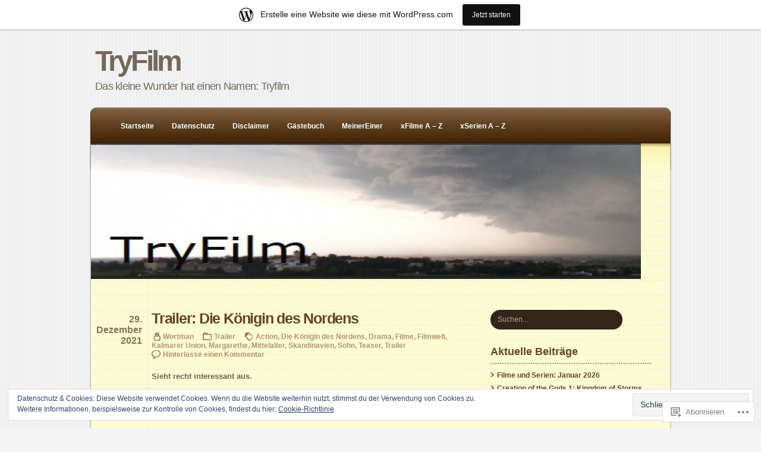

--- FILE ---
content_type: text/html; charset=UTF-8
request_url: https://tryfilm.wordpress.com/tag/margarethe/
body_size: 22669
content:
<!DOCTYPE html PUBLIC "-//W3C//DTD XHTML 1.0 Transitional//EN" "http://www.w3.org/TR/xhtml1/DTD/xhtml1-transitional.dtd">
<html xmlns="http://www.w3.org/1999/xhtml" lang="de-DE">
	<head profile="http://gmpg.org/xfn/11">
		<meta http-equiv="Content-Type" content="text/html; charset=UTF-8" />
		<title>Margarethe | TryFilm</title>
		<link  rel="pingback" href="https://tryfilm.wordpress.com/xmlrpc.php" />
		<meta name='robots' content='max-image-preview:large' />
<link rel='dns-prefetch' href='//s0.wp.com' />
<link rel='dns-prefetch' href='//af.pubmine.com' />
<link rel="alternate" type="application/rss+xml" title="TryFilm &raquo; Feed" href="https://tryfilm.wordpress.com/feed/" />
<link rel="alternate" type="application/rss+xml" title="TryFilm &raquo; Kommentar-Feed" href="https://tryfilm.wordpress.com/comments/feed/" />
<link rel="alternate" type="application/rss+xml" title="TryFilm &raquo; Margarethe Schlagwort-Feed" href="https://tryfilm.wordpress.com/tag/margarethe/feed/" />
	<script type="text/javascript">
		/* <![CDATA[ */
		function addLoadEvent(func) {
			var oldonload = window.onload;
			if (typeof window.onload != 'function') {
				window.onload = func;
			} else {
				window.onload = function () {
					oldonload();
					func();
				}
			}
		}
		/* ]]> */
	</script>
	<link crossorigin='anonymous' rel='stylesheet' id='all-css-0-1' href='/_static/??-eJxljcEOwiAQRH9IXBsbjAfjt0C74lpYSHcJ6d+LF1PjdWbeG2jFTJkVWSFVU2INxAKN5oAqgLW3eSE00TVQTCU6RQHRLeJxEjnATuBjDl9FcuuCShyMdyv06W/yB+/eiR/EpBvoE1N/K9UDZ8Xi5g92T7fhYgc7nq72/HoDD0lH+Q==&cssminify=yes' type='text/css' media='all' />
<style id='wp-emoji-styles-inline-css'>

	img.wp-smiley, img.emoji {
		display: inline !important;
		border: none !important;
		box-shadow: none !important;
		height: 1em !important;
		width: 1em !important;
		margin: 0 0.07em !important;
		vertical-align: -0.1em !important;
		background: none !important;
		padding: 0 !important;
	}
/*# sourceURL=wp-emoji-styles-inline-css */
</style>
<link crossorigin='anonymous' rel='stylesheet' id='all-css-2-1' href='/wp-content/plugins/gutenberg-core/v22.4.2/build/styles/block-library/style.min.css?m=1769608164i&cssminify=yes' type='text/css' media='all' />
<style id='wp-block-library-inline-css'>
.has-text-align-justify {
	text-align:justify;
}
.has-text-align-justify{text-align:justify;}

/*# sourceURL=wp-block-library-inline-css */
</style><style id='global-styles-inline-css'>
:root{--wp--preset--aspect-ratio--square: 1;--wp--preset--aspect-ratio--4-3: 4/3;--wp--preset--aspect-ratio--3-4: 3/4;--wp--preset--aspect-ratio--3-2: 3/2;--wp--preset--aspect-ratio--2-3: 2/3;--wp--preset--aspect-ratio--16-9: 16/9;--wp--preset--aspect-ratio--9-16: 9/16;--wp--preset--color--black: #000000;--wp--preset--color--cyan-bluish-gray: #abb8c3;--wp--preset--color--white: #ffffff;--wp--preset--color--pale-pink: #f78da7;--wp--preset--color--vivid-red: #cf2e2e;--wp--preset--color--luminous-vivid-orange: #ff6900;--wp--preset--color--luminous-vivid-amber: #fcb900;--wp--preset--color--light-green-cyan: #7bdcb5;--wp--preset--color--vivid-green-cyan: #00d084;--wp--preset--color--pale-cyan-blue: #8ed1fc;--wp--preset--color--vivid-cyan-blue: #0693e3;--wp--preset--color--vivid-purple: #9b51e0;--wp--preset--gradient--vivid-cyan-blue-to-vivid-purple: linear-gradient(135deg,rgb(6,147,227) 0%,rgb(155,81,224) 100%);--wp--preset--gradient--light-green-cyan-to-vivid-green-cyan: linear-gradient(135deg,rgb(122,220,180) 0%,rgb(0,208,130) 100%);--wp--preset--gradient--luminous-vivid-amber-to-luminous-vivid-orange: linear-gradient(135deg,rgb(252,185,0) 0%,rgb(255,105,0) 100%);--wp--preset--gradient--luminous-vivid-orange-to-vivid-red: linear-gradient(135deg,rgb(255,105,0) 0%,rgb(207,46,46) 100%);--wp--preset--gradient--very-light-gray-to-cyan-bluish-gray: linear-gradient(135deg,rgb(238,238,238) 0%,rgb(169,184,195) 100%);--wp--preset--gradient--cool-to-warm-spectrum: linear-gradient(135deg,rgb(74,234,220) 0%,rgb(151,120,209) 20%,rgb(207,42,186) 40%,rgb(238,44,130) 60%,rgb(251,105,98) 80%,rgb(254,248,76) 100%);--wp--preset--gradient--blush-light-purple: linear-gradient(135deg,rgb(255,206,236) 0%,rgb(152,150,240) 100%);--wp--preset--gradient--blush-bordeaux: linear-gradient(135deg,rgb(254,205,165) 0%,rgb(254,45,45) 50%,rgb(107,0,62) 100%);--wp--preset--gradient--luminous-dusk: linear-gradient(135deg,rgb(255,203,112) 0%,rgb(199,81,192) 50%,rgb(65,88,208) 100%);--wp--preset--gradient--pale-ocean: linear-gradient(135deg,rgb(255,245,203) 0%,rgb(182,227,212) 50%,rgb(51,167,181) 100%);--wp--preset--gradient--electric-grass: linear-gradient(135deg,rgb(202,248,128) 0%,rgb(113,206,126) 100%);--wp--preset--gradient--midnight: linear-gradient(135deg,rgb(2,3,129) 0%,rgb(40,116,252) 100%);--wp--preset--font-size--small: 13px;--wp--preset--font-size--medium: 20px;--wp--preset--font-size--large: 36px;--wp--preset--font-size--x-large: 42px;--wp--preset--font-family--albert-sans: 'Albert Sans', sans-serif;--wp--preset--font-family--alegreya: Alegreya, serif;--wp--preset--font-family--arvo: Arvo, serif;--wp--preset--font-family--bodoni-moda: 'Bodoni Moda', serif;--wp--preset--font-family--bricolage-grotesque: 'Bricolage Grotesque', sans-serif;--wp--preset--font-family--cabin: Cabin, sans-serif;--wp--preset--font-family--chivo: Chivo, sans-serif;--wp--preset--font-family--commissioner: Commissioner, sans-serif;--wp--preset--font-family--cormorant: Cormorant, serif;--wp--preset--font-family--courier-prime: 'Courier Prime', monospace;--wp--preset--font-family--crimson-pro: 'Crimson Pro', serif;--wp--preset--font-family--dm-mono: 'DM Mono', monospace;--wp--preset--font-family--dm-sans: 'DM Sans', sans-serif;--wp--preset--font-family--dm-serif-display: 'DM Serif Display', serif;--wp--preset--font-family--domine: Domine, serif;--wp--preset--font-family--eb-garamond: 'EB Garamond', serif;--wp--preset--font-family--epilogue: Epilogue, sans-serif;--wp--preset--font-family--fahkwang: Fahkwang, sans-serif;--wp--preset--font-family--figtree: Figtree, sans-serif;--wp--preset--font-family--fira-sans: 'Fira Sans', sans-serif;--wp--preset--font-family--fjalla-one: 'Fjalla One', sans-serif;--wp--preset--font-family--fraunces: Fraunces, serif;--wp--preset--font-family--gabarito: Gabarito, system-ui;--wp--preset--font-family--ibm-plex-mono: 'IBM Plex Mono', monospace;--wp--preset--font-family--ibm-plex-sans: 'IBM Plex Sans', sans-serif;--wp--preset--font-family--ibarra-real-nova: 'Ibarra Real Nova', serif;--wp--preset--font-family--instrument-serif: 'Instrument Serif', serif;--wp--preset--font-family--inter: Inter, sans-serif;--wp--preset--font-family--josefin-sans: 'Josefin Sans', sans-serif;--wp--preset--font-family--jost: Jost, sans-serif;--wp--preset--font-family--libre-baskerville: 'Libre Baskerville', serif;--wp--preset--font-family--libre-franklin: 'Libre Franklin', sans-serif;--wp--preset--font-family--literata: Literata, serif;--wp--preset--font-family--lora: Lora, serif;--wp--preset--font-family--merriweather: Merriweather, serif;--wp--preset--font-family--montserrat: Montserrat, sans-serif;--wp--preset--font-family--newsreader: Newsreader, serif;--wp--preset--font-family--noto-sans-mono: 'Noto Sans Mono', sans-serif;--wp--preset--font-family--nunito: Nunito, sans-serif;--wp--preset--font-family--open-sans: 'Open Sans', sans-serif;--wp--preset--font-family--overpass: Overpass, sans-serif;--wp--preset--font-family--pt-serif: 'PT Serif', serif;--wp--preset--font-family--petrona: Petrona, serif;--wp--preset--font-family--piazzolla: Piazzolla, serif;--wp--preset--font-family--playfair-display: 'Playfair Display', serif;--wp--preset--font-family--plus-jakarta-sans: 'Plus Jakarta Sans', sans-serif;--wp--preset--font-family--poppins: Poppins, sans-serif;--wp--preset--font-family--raleway: Raleway, sans-serif;--wp--preset--font-family--roboto: Roboto, sans-serif;--wp--preset--font-family--roboto-slab: 'Roboto Slab', serif;--wp--preset--font-family--rubik: Rubik, sans-serif;--wp--preset--font-family--rufina: Rufina, serif;--wp--preset--font-family--sora: Sora, sans-serif;--wp--preset--font-family--source-sans-3: 'Source Sans 3', sans-serif;--wp--preset--font-family--source-serif-4: 'Source Serif 4', serif;--wp--preset--font-family--space-mono: 'Space Mono', monospace;--wp--preset--font-family--syne: Syne, sans-serif;--wp--preset--font-family--texturina: Texturina, serif;--wp--preset--font-family--urbanist: Urbanist, sans-serif;--wp--preset--font-family--work-sans: 'Work Sans', sans-serif;--wp--preset--spacing--20: 0.44rem;--wp--preset--spacing--30: 0.67rem;--wp--preset--spacing--40: 1rem;--wp--preset--spacing--50: 1.5rem;--wp--preset--spacing--60: 2.25rem;--wp--preset--spacing--70: 3.38rem;--wp--preset--spacing--80: 5.06rem;--wp--preset--shadow--natural: 6px 6px 9px rgba(0, 0, 0, 0.2);--wp--preset--shadow--deep: 12px 12px 50px rgba(0, 0, 0, 0.4);--wp--preset--shadow--sharp: 6px 6px 0px rgba(0, 0, 0, 0.2);--wp--preset--shadow--outlined: 6px 6px 0px -3px rgb(255, 255, 255), 6px 6px rgb(0, 0, 0);--wp--preset--shadow--crisp: 6px 6px 0px rgb(0, 0, 0);}:where(body) { margin: 0; }:where(.is-layout-flex){gap: 0.5em;}:where(.is-layout-grid){gap: 0.5em;}body .is-layout-flex{display: flex;}.is-layout-flex{flex-wrap: wrap;align-items: center;}.is-layout-flex > :is(*, div){margin: 0;}body .is-layout-grid{display: grid;}.is-layout-grid > :is(*, div){margin: 0;}body{padding-top: 0px;padding-right: 0px;padding-bottom: 0px;padding-left: 0px;}:root :where(.wp-element-button, .wp-block-button__link){background-color: #32373c;border-width: 0;color: #fff;font-family: inherit;font-size: inherit;font-style: inherit;font-weight: inherit;letter-spacing: inherit;line-height: inherit;padding-top: calc(0.667em + 2px);padding-right: calc(1.333em + 2px);padding-bottom: calc(0.667em + 2px);padding-left: calc(1.333em + 2px);text-decoration: none;text-transform: inherit;}.has-black-color{color: var(--wp--preset--color--black) !important;}.has-cyan-bluish-gray-color{color: var(--wp--preset--color--cyan-bluish-gray) !important;}.has-white-color{color: var(--wp--preset--color--white) !important;}.has-pale-pink-color{color: var(--wp--preset--color--pale-pink) !important;}.has-vivid-red-color{color: var(--wp--preset--color--vivid-red) !important;}.has-luminous-vivid-orange-color{color: var(--wp--preset--color--luminous-vivid-orange) !important;}.has-luminous-vivid-amber-color{color: var(--wp--preset--color--luminous-vivid-amber) !important;}.has-light-green-cyan-color{color: var(--wp--preset--color--light-green-cyan) !important;}.has-vivid-green-cyan-color{color: var(--wp--preset--color--vivid-green-cyan) !important;}.has-pale-cyan-blue-color{color: var(--wp--preset--color--pale-cyan-blue) !important;}.has-vivid-cyan-blue-color{color: var(--wp--preset--color--vivid-cyan-blue) !important;}.has-vivid-purple-color{color: var(--wp--preset--color--vivid-purple) !important;}.has-black-background-color{background-color: var(--wp--preset--color--black) !important;}.has-cyan-bluish-gray-background-color{background-color: var(--wp--preset--color--cyan-bluish-gray) !important;}.has-white-background-color{background-color: var(--wp--preset--color--white) !important;}.has-pale-pink-background-color{background-color: var(--wp--preset--color--pale-pink) !important;}.has-vivid-red-background-color{background-color: var(--wp--preset--color--vivid-red) !important;}.has-luminous-vivid-orange-background-color{background-color: var(--wp--preset--color--luminous-vivid-orange) !important;}.has-luminous-vivid-amber-background-color{background-color: var(--wp--preset--color--luminous-vivid-amber) !important;}.has-light-green-cyan-background-color{background-color: var(--wp--preset--color--light-green-cyan) !important;}.has-vivid-green-cyan-background-color{background-color: var(--wp--preset--color--vivid-green-cyan) !important;}.has-pale-cyan-blue-background-color{background-color: var(--wp--preset--color--pale-cyan-blue) !important;}.has-vivid-cyan-blue-background-color{background-color: var(--wp--preset--color--vivid-cyan-blue) !important;}.has-vivid-purple-background-color{background-color: var(--wp--preset--color--vivid-purple) !important;}.has-black-border-color{border-color: var(--wp--preset--color--black) !important;}.has-cyan-bluish-gray-border-color{border-color: var(--wp--preset--color--cyan-bluish-gray) !important;}.has-white-border-color{border-color: var(--wp--preset--color--white) !important;}.has-pale-pink-border-color{border-color: var(--wp--preset--color--pale-pink) !important;}.has-vivid-red-border-color{border-color: var(--wp--preset--color--vivid-red) !important;}.has-luminous-vivid-orange-border-color{border-color: var(--wp--preset--color--luminous-vivid-orange) !important;}.has-luminous-vivid-amber-border-color{border-color: var(--wp--preset--color--luminous-vivid-amber) !important;}.has-light-green-cyan-border-color{border-color: var(--wp--preset--color--light-green-cyan) !important;}.has-vivid-green-cyan-border-color{border-color: var(--wp--preset--color--vivid-green-cyan) !important;}.has-pale-cyan-blue-border-color{border-color: var(--wp--preset--color--pale-cyan-blue) !important;}.has-vivid-cyan-blue-border-color{border-color: var(--wp--preset--color--vivid-cyan-blue) !important;}.has-vivid-purple-border-color{border-color: var(--wp--preset--color--vivid-purple) !important;}.has-vivid-cyan-blue-to-vivid-purple-gradient-background{background: var(--wp--preset--gradient--vivid-cyan-blue-to-vivid-purple) !important;}.has-light-green-cyan-to-vivid-green-cyan-gradient-background{background: var(--wp--preset--gradient--light-green-cyan-to-vivid-green-cyan) !important;}.has-luminous-vivid-amber-to-luminous-vivid-orange-gradient-background{background: var(--wp--preset--gradient--luminous-vivid-amber-to-luminous-vivid-orange) !important;}.has-luminous-vivid-orange-to-vivid-red-gradient-background{background: var(--wp--preset--gradient--luminous-vivid-orange-to-vivid-red) !important;}.has-very-light-gray-to-cyan-bluish-gray-gradient-background{background: var(--wp--preset--gradient--very-light-gray-to-cyan-bluish-gray) !important;}.has-cool-to-warm-spectrum-gradient-background{background: var(--wp--preset--gradient--cool-to-warm-spectrum) !important;}.has-blush-light-purple-gradient-background{background: var(--wp--preset--gradient--blush-light-purple) !important;}.has-blush-bordeaux-gradient-background{background: var(--wp--preset--gradient--blush-bordeaux) !important;}.has-luminous-dusk-gradient-background{background: var(--wp--preset--gradient--luminous-dusk) !important;}.has-pale-ocean-gradient-background{background: var(--wp--preset--gradient--pale-ocean) !important;}.has-electric-grass-gradient-background{background: var(--wp--preset--gradient--electric-grass) !important;}.has-midnight-gradient-background{background: var(--wp--preset--gradient--midnight) !important;}.has-small-font-size{font-size: var(--wp--preset--font-size--small) !important;}.has-medium-font-size{font-size: var(--wp--preset--font-size--medium) !important;}.has-large-font-size{font-size: var(--wp--preset--font-size--large) !important;}.has-x-large-font-size{font-size: var(--wp--preset--font-size--x-large) !important;}.has-albert-sans-font-family{font-family: var(--wp--preset--font-family--albert-sans) !important;}.has-alegreya-font-family{font-family: var(--wp--preset--font-family--alegreya) !important;}.has-arvo-font-family{font-family: var(--wp--preset--font-family--arvo) !important;}.has-bodoni-moda-font-family{font-family: var(--wp--preset--font-family--bodoni-moda) !important;}.has-bricolage-grotesque-font-family{font-family: var(--wp--preset--font-family--bricolage-grotesque) !important;}.has-cabin-font-family{font-family: var(--wp--preset--font-family--cabin) !important;}.has-chivo-font-family{font-family: var(--wp--preset--font-family--chivo) !important;}.has-commissioner-font-family{font-family: var(--wp--preset--font-family--commissioner) !important;}.has-cormorant-font-family{font-family: var(--wp--preset--font-family--cormorant) !important;}.has-courier-prime-font-family{font-family: var(--wp--preset--font-family--courier-prime) !important;}.has-crimson-pro-font-family{font-family: var(--wp--preset--font-family--crimson-pro) !important;}.has-dm-mono-font-family{font-family: var(--wp--preset--font-family--dm-mono) !important;}.has-dm-sans-font-family{font-family: var(--wp--preset--font-family--dm-sans) !important;}.has-dm-serif-display-font-family{font-family: var(--wp--preset--font-family--dm-serif-display) !important;}.has-domine-font-family{font-family: var(--wp--preset--font-family--domine) !important;}.has-eb-garamond-font-family{font-family: var(--wp--preset--font-family--eb-garamond) !important;}.has-epilogue-font-family{font-family: var(--wp--preset--font-family--epilogue) !important;}.has-fahkwang-font-family{font-family: var(--wp--preset--font-family--fahkwang) !important;}.has-figtree-font-family{font-family: var(--wp--preset--font-family--figtree) !important;}.has-fira-sans-font-family{font-family: var(--wp--preset--font-family--fira-sans) !important;}.has-fjalla-one-font-family{font-family: var(--wp--preset--font-family--fjalla-one) !important;}.has-fraunces-font-family{font-family: var(--wp--preset--font-family--fraunces) !important;}.has-gabarito-font-family{font-family: var(--wp--preset--font-family--gabarito) !important;}.has-ibm-plex-mono-font-family{font-family: var(--wp--preset--font-family--ibm-plex-mono) !important;}.has-ibm-plex-sans-font-family{font-family: var(--wp--preset--font-family--ibm-plex-sans) !important;}.has-ibarra-real-nova-font-family{font-family: var(--wp--preset--font-family--ibarra-real-nova) !important;}.has-instrument-serif-font-family{font-family: var(--wp--preset--font-family--instrument-serif) !important;}.has-inter-font-family{font-family: var(--wp--preset--font-family--inter) !important;}.has-josefin-sans-font-family{font-family: var(--wp--preset--font-family--josefin-sans) !important;}.has-jost-font-family{font-family: var(--wp--preset--font-family--jost) !important;}.has-libre-baskerville-font-family{font-family: var(--wp--preset--font-family--libre-baskerville) !important;}.has-libre-franklin-font-family{font-family: var(--wp--preset--font-family--libre-franklin) !important;}.has-literata-font-family{font-family: var(--wp--preset--font-family--literata) !important;}.has-lora-font-family{font-family: var(--wp--preset--font-family--lora) !important;}.has-merriweather-font-family{font-family: var(--wp--preset--font-family--merriweather) !important;}.has-montserrat-font-family{font-family: var(--wp--preset--font-family--montserrat) !important;}.has-newsreader-font-family{font-family: var(--wp--preset--font-family--newsreader) !important;}.has-noto-sans-mono-font-family{font-family: var(--wp--preset--font-family--noto-sans-mono) !important;}.has-nunito-font-family{font-family: var(--wp--preset--font-family--nunito) !important;}.has-open-sans-font-family{font-family: var(--wp--preset--font-family--open-sans) !important;}.has-overpass-font-family{font-family: var(--wp--preset--font-family--overpass) !important;}.has-pt-serif-font-family{font-family: var(--wp--preset--font-family--pt-serif) !important;}.has-petrona-font-family{font-family: var(--wp--preset--font-family--petrona) !important;}.has-piazzolla-font-family{font-family: var(--wp--preset--font-family--piazzolla) !important;}.has-playfair-display-font-family{font-family: var(--wp--preset--font-family--playfair-display) !important;}.has-plus-jakarta-sans-font-family{font-family: var(--wp--preset--font-family--plus-jakarta-sans) !important;}.has-poppins-font-family{font-family: var(--wp--preset--font-family--poppins) !important;}.has-raleway-font-family{font-family: var(--wp--preset--font-family--raleway) !important;}.has-roboto-font-family{font-family: var(--wp--preset--font-family--roboto) !important;}.has-roboto-slab-font-family{font-family: var(--wp--preset--font-family--roboto-slab) !important;}.has-rubik-font-family{font-family: var(--wp--preset--font-family--rubik) !important;}.has-rufina-font-family{font-family: var(--wp--preset--font-family--rufina) !important;}.has-sora-font-family{font-family: var(--wp--preset--font-family--sora) !important;}.has-source-sans-3-font-family{font-family: var(--wp--preset--font-family--source-sans-3) !important;}.has-source-serif-4-font-family{font-family: var(--wp--preset--font-family--source-serif-4) !important;}.has-space-mono-font-family{font-family: var(--wp--preset--font-family--space-mono) !important;}.has-syne-font-family{font-family: var(--wp--preset--font-family--syne) !important;}.has-texturina-font-family{font-family: var(--wp--preset--font-family--texturina) !important;}.has-urbanist-font-family{font-family: var(--wp--preset--font-family--urbanist) !important;}.has-work-sans-font-family{font-family: var(--wp--preset--font-family--work-sans) !important;}
/*# sourceURL=global-styles-inline-css */
</style>

<style id='classic-theme-styles-inline-css'>
.wp-block-button__link{background-color:#32373c;border-radius:9999px;box-shadow:none;color:#fff;font-size:1.125em;padding:calc(.667em + 2px) calc(1.333em + 2px);text-decoration:none}.wp-block-file__button{background:#32373c;color:#fff}.wp-block-accordion-heading{margin:0}.wp-block-accordion-heading__toggle{background-color:inherit!important;color:inherit!important}.wp-block-accordion-heading__toggle:not(:focus-visible){outline:none}.wp-block-accordion-heading__toggle:focus,.wp-block-accordion-heading__toggle:hover{background-color:inherit!important;border:none;box-shadow:none;color:inherit;padding:var(--wp--preset--spacing--20,1em) 0;text-decoration:none}.wp-block-accordion-heading__toggle:focus-visible{outline:auto;outline-offset:0}
/*# sourceURL=/wp-content/plugins/gutenberg-core/v22.4.2/build/styles/block-library/classic.min.css */
</style>
<link crossorigin='anonymous' rel='stylesheet' id='all-css-4-1' href='/_static/??-eJx9jsEKwjAQRH/IzRJbtB7Eb2nSRaPZZOkmFv/eiFAFwcschveGwUXA51QoFZRYzyEp+uxi9jfFrbGDsaCBJRLMdDc9TkHLSoCWRyTjVTf4NcQVPlsztZ5lLC+CaQojReKG/dMWaQ44JzOpQksOlaFcmqg/3rtGqQ5TLiTjhOuvEx/tvre7Q9d1w/UJBB1XQA==&cssminify=yes' type='text/css' media='all' />
<link crossorigin='anonymous' rel='stylesheet' id='print-css-5-1' href='/wp-content/themes/pub/notepad/css/print.css?m=1271364477i&cssminify=yes' type='text/css' media='print' />
<link crossorigin='anonymous' rel='stylesheet' id='all-css-10-1' href='/_static/??-eJzTLy/QTc7PK0nNK9HPLdUtyClNz8wr1i9KTcrJTwcy0/WTi5G5ekCujj52Temp+bo5+cmJJZn5eSgc3bScxMwikFb7XFtDE1NLExMLc0OTLACohS2q&cssminify=yes' type='text/css' media='all' />
<style id='jetpack-global-styles-frontend-style-inline-css'>
:root { --font-headings: unset; --font-base: unset; --font-headings-default: -apple-system,BlinkMacSystemFont,"Segoe UI",Roboto,Oxygen-Sans,Ubuntu,Cantarell,"Helvetica Neue",sans-serif; --font-base-default: -apple-system,BlinkMacSystemFont,"Segoe UI",Roboto,Oxygen-Sans,Ubuntu,Cantarell,"Helvetica Neue",sans-serif;}
/*# sourceURL=jetpack-global-styles-frontend-style-inline-css */
</style>
<link crossorigin='anonymous' rel='stylesheet' id='all-css-12-1' href='/wp-content/themes/h4/global.css?m=1420737423i&cssminify=yes' type='text/css' media='all' />
<script type="text/javascript" id="wpcom-actionbar-placeholder-js-extra">
/* <![CDATA[ */
var actionbardata = {"siteID":"6873587","postID":"0","siteURL":"https://tryfilm.wordpress.com","xhrURL":"https://tryfilm.wordpress.com/wp-admin/admin-ajax.php","nonce":"5a44a49ab0","isLoggedIn":"","statusMessage":"","subsEmailDefault":"instantly","proxyScriptUrl":"https://s0.wp.com/wp-content/js/wpcom-proxy-request.js?m=1513050504i&amp;ver=20211021","i18n":{"followedText":"Neue Beitr\u00e4ge von dieser Website erscheinen nun in deinem \u003Ca href=\"https://wordpress.com/reader\"\u003EReader\u003C/a\u003E","foldBar":"Diese Leiste einklappen","unfoldBar":"Diese Leiste aufklappen","shortLinkCopied":"Kurzlink in Zwischenablage kopiert"}};
//# sourceURL=wpcom-actionbar-placeholder-js-extra
/* ]]> */
</script>
<script type="text/javascript" id="jetpack-mu-wpcom-settings-js-before">
/* <![CDATA[ */
var JETPACK_MU_WPCOM_SETTINGS = {"assetsUrl":"https://s0.wp.com/wp-content/mu-plugins/jetpack-mu-wpcom-plugin/sun/jetpack_vendor/automattic/jetpack-mu-wpcom/src/build/"};
//# sourceURL=jetpack-mu-wpcom-settings-js-before
/* ]]> */
</script>
<script crossorigin='anonymous' type='text/javascript'  src='/_static/??/wp-content/js/rlt-proxy.js,/wp-content/blog-plugins/wordads-classes/js/cmp/v2/cmp-non-gdpr.js?m=1720530689j'></script>
<script type="text/javascript" id="rlt-proxy-js-after">
/* <![CDATA[ */
	rltInitialize( {"token":null,"iframeOrigins":["https:\/\/widgets.wp.com"]} );
//# sourceURL=rlt-proxy-js-after
/* ]]> */
</script>
<link rel="EditURI" type="application/rsd+xml" title="RSD" href="https://tryfilm.wordpress.com/xmlrpc.php?rsd" />
<meta name="generator" content="WordPress.com" />

<!-- Jetpack Open Graph Tags -->
<meta property="og:type" content="website" />
<meta property="og:title" content="Margarethe &#8211; TryFilm" />
<meta property="og:url" content="https://tryfilm.wordpress.com/tag/margarethe/" />
<meta property="og:site_name" content="TryFilm" />
<meta property="og:image" content="https://secure.gravatar.com/blavatar/c0693b2564f17617675fa28b5f1f2d31364528e429fb16365706777cb6110ab2?s=200&#038;ts=1769899520" />
<meta property="og:image:width" content="200" />
<meta property="og:image:height" content="200" />
<meta property="og:image:alt" content="" />
<meta property="og:locale" content="de_DE" />
<meta property="fb:app_id" content="249643311490" />

<!-- End Jetpack Open Graph Tags -->
<link rel="shortcut icon" type="image/x-icon" href="https://secure.gravatar.com/blavatar/c0693b2564f17617675fa28b5f1f2d31364528e429fb16365706777cb6110ab2?s=32" sizes="16x16" />
<link rel="icon" type="image/x-icon" href="https://secure.gravatar.com/blavatar/c0693b2564f17617675fa28b5f1f2d31364528e429fb16365706777cb6110ab2?s=32" sizes="16x16" />
<link rel="apple-touch-icon" href="https://secure.gravatar.com/blavatar/c0693b2564f17617675fa28b5f1f2d31364528e429fb16365706777cb6110ab2?s=114" />
<link rel='openid.server' href='https://tryfilm.wordpress.com/?openidserver=1' />
<link rel='openid.delegate' href='https://tryfilm.wordpress.com/' />
<link rel="search" type="application/opensearchdescription+xml" href="https://tryfilm.wordpress.com/osd.xml" title="TryFilm" />
<link rel="search" type="application/opensearchdescription+xml" href="https://s1.wp.com/opensearch.xml" title="WordPress.com" />
		<style id="wpcom-hotfix-masterbar-style">
			@media screen and (min-width: 783px) {
				#wpadminbar .quicklinks li#wp-admin-bar-my-account.with-avatar > a img {
					margin-top: 5px;
				}
			}
		</style>
		<style type="text/css">.recentcomments a{display:inline !important;padding:0 !important;margin:0 !important;}</style>		<style type="text/css">
			.recentcomments a {
				display: inline !important;
				padding: 0 !important;
				margin: 0 !important;
			}

			table.recentcommentsavatartop img.avatar, table.recentcommentsavatarend img.avatar {
				border: 0px;
				margin: 0;
			}

			table.recentcommentsavatartop a, table.recentcommentsavatarend a {
				border: 0px !important;
				background-color: transparent !important;
			}

			td.recentcommentsavatarend, td.recentcommentsavatartop {
				padding: 0px 0px 1px 0px;
				margin: 0px;
			}

			td.recentcommentstextend {
				border: none !important;
				padding: 0px 0px 2px 10px;
			}

			.rtl td.recentcommentstextend {
				padding: 0px 10px 2px 0px;
			}

			td.recentcommentstexttop {
				border: none;
				padding: 0px 0px 0px 10px;
			}

			.rtl td.recentcommentstexttop {
				padding: 0px 10px 0px 0px;
			}
		</style>
		<meta name="description" content="Beiträge über Margarethe von Wortman" />
	<style type="text/css">
	#header-image {
		background: url(https://s0.wp.com/wp-content/themes/pub/notepad/img/wrapper.png) repeat center 5px;
		padding: 0 0 35px;
	}
	#header-image .home-link {
		background: url(https://tryfilm.wordpress.com/wp-content/uploads/2014/02/cropped-cropped-cropped-header13.jpg) no-repeat 0 0;
		display: block;
		margin: -45px 0 0 3px;
		width: 974px;
		height: 240px;
		text-indent: -9000px;
		position: relative;
	}
	.rtl #header-image .home-link {
		text-direction: ltr;
	}
			#logo a,
		#header > .description {
			color: #74685C !important;
		}
		</style>
	<script type="text/javascript">
/* <![CDATA[ */
var wa_client = {}; wa_client.cmd = []; wa_client.config = { 'blog_id': 6873587, 'blog_language': 'de', 'is_wordads': false, 'hosting_type': 0, 'afp_account_id': null, 'afp_host_id': 5038568878849053, 'theme': 'pub/notepad', '_': { 'title': 'Werbung', 'privacy_settings': 'Datenschutz-Einstellungen' }, 'formats': [ 'belowpost', 'bottom_sticky', 'sidebar_sticky_right', 'sidebar', 'gutenberg_rectangle', 'gutenberg_leaderboard', 'gutenberg_mobile_leaderboard', 'gutenberg_skyscraper' ] };
/* ]]> */
</script>
		<script type="text/javascript">

			window.doNotSellCallback = function() {

				var linkElements = [
					'a[href="https://wordpress.com/?ref=footer_blog"]',
					'a[href="https://wordpress.com/?ref=footer_website"]',
					'a[href="https://wordpress.com/?ref=vertical_footer"]',
					'a[href^="https://wordpress.com/?ref=footer_segment_"]',
				].join(',');

				var dnsLink = document.createElement( 'a' );
				dnsLink.href = 'https://wordpress.com/de/advertising-program-optout/';
				dnsLink.classList.add( 'do-not-sell-link' );
				dnsLink.rel = 'nofollow';
				dnsLink.style.marginLeft = '0.5em';
				dnsLink.textContent = 'Meine persönlichen Informationen nicht verkaufen oder weitergeben';

				var creditLinks = document.querySelectorAll( linkElements );

				if ( 0 === creditLinks.length ) {
					return false;
				}

				Array.prototype.forEach.call( creditLinks, function( el ) {
					el.insertAdjacentElement( 'afterend', dnsLink );
				});

				return true;
			};

		</script>
		<style type="text/css" id="custom-colors-css">	#header ul.menu li a,
	#header ul.menu .current_page_item a,
	#header ul.menu .current-menu-item a {
		text-shadow: 0 1px 1px rgba(0, 0, 0, 0.5);
	}
	#header #logo,
	#header #logo a,
	#header .description,
	.post-title,
	#sidebar h4,
	#sidebar .widgettitle {
		text-shadow: none;
	}
	.post-nav {
		background: none;
		border-top: 2px dotted rgba( 154, 114, 74, 0.8 );
	}
	#sidebar h4,
	#sidebar .widgettitle {
		background: none;
		border-bottom: 2px dotted rgba( 154, 114, 74, 0.8 );
	}
	#searchform {
		background: none;
	}
	#searchform #s {
		background: #332518;
		border-radius: 20px;
		padding: 8px 12px;
		margin-left: 0;
		width: 198px;
	}
	#header ul.menu .current_page_item,
	#header ul.menu .current-menu-item,
	#header ul.menu li:hover,
	#header ul.menu li:focus,
	#header ul.menu li:focus a,
	#header ul.menu li a,
	#header ul.menu li a:hover,
	#header ul.menu li:hover a,
	#header ul.menu .current_home a,
	#header ul.menu .current_page_item a,
	#header ul.menu .current-menu-item a {
		background: none;
		text-shadow: none;
	}
	#header ul.menu li a:hover,
	#header ul.menu .current_page_item a,
	#header ul.menu .current-menu-item a {
		background: #4c2d0f;
		-webkit-border-radius: 5px;
		-moz-border-radius: 5px;
		border-radius: 5px;
		-webkit-box-shadow: 0 -1px 0 rgba( 0, 0, 0, 0.9 ), 0 1px 0 rgba( 255, 255, 255, 0.2 );
		-moz-box-shadow: 0 -1px 0 rgba( 0, 0, 0, 0.9 ), 0 1px 0 rgba( 255, 255, 255, 0.2 );
		box-shadow: 0 -1px 0 rgba( 0, 0, 0, 0.9 ), 0 1px 0 rgba( 255, 255, 255, 0.2 );
	}
	#header ul.menu li a,
	#header ul.menu li a:hover,
	#header ul.menu .current_page_item a,
	#header ul.menu .current-menu-item a {
	}
	#header ul.menu ul li a,
	#header ul.menu ul li a:hover,
	#header ul.menu ul .current_page_item a,
	#header ul.menu ul .current-menu-item a {
		border-radius: 0;
		box-shadow: none;
	}
	#header ul.menu ul {
		background: #FBF4B5;
		border: 0;
	}
#footer a { color: #666666;}
.wp-caption-text { color: #6D6D6D;}
#footer { color: #6D6D6D;}
#searchform #s { color: #ADA8A3;}
#header ul.menu li a { color: #FFFFFF;}
#header ul.menu .current_home a, #header ul.menu .current_page_item a, #header ul.menu .current-menu-item a { color: #CBC3BB;}
#header ul.menu ul li a { color: #C19970;}
#header ul.menu ul li a:hover { color: #5B5B5B;}
textarea:focus,input[type=password]:focus,input[type=text]:focus,input[type=email]:focus { background-color: #FFFFFF;}
input[type=reset],input[type=submit] { color: #FFFFFF;}
#commentform textarea:focus,#commentform input[type=text]:focus { background-color: #FFFFFF;}
#commentform #submit { color: #FFFFFF;}
img.alignleft,img.aligncenter,img.alignright,img.alignnone { background-color: #6B6B6B;}
.wp-caption { background-color: #6B6B6B;}
</style>
<script type="text/javascript">
	window.google_analytics_uacct = "UA-52447-2";
</script>

<script type="text/javascript">
	var _gaq = _gaq || [];
	_gaq.push(['_setAccount', 'UA-52447-2']);
	_gaq.push(['_gat._anonymizeIp']);
	_gaq.push(['_setDomainName', 'wordpress.com']);
	_gaq.push(['_initData']);
	_gaq.push(['_trackPageview']);

	(function() {
		var ga = document.createElement('script'); ga.type = 'text/javascript'; ga.async = true;
		ga.src = ('https:' == document.location.protocol ? 'https://ssl' : 'http://www') + '.google-analytics.com/ga.js';
		(document.getElementsByTagName('head')[0] || document.getElementsByTagName('body')[0]).appendChild(ga);
	})();
</script>
	</head>
	<body class="archive tag tag-margarethe tag-4814403 wp-theme-pubnotepad customizer-styles-applied jetpack-reblog-enabled has-marketing-bar has-marketing-bar-theme-notepad">
		<div id="pagewrapper">
				<div id="header">
			<h1 id="logo">
				<a href="https://tryfilm.wordpress.com/">TryFilm</a>
			</h1>
			<p class="description">Das kleine Wunder hat einen Namen: Tryfilm</p>

			<p class="socialmedia">
				
				
				
				
							</p><!-- socialmedia -->

			<div class="menu"><ul class="menu">
<li ><a href="https://tryfilm.wordpress.com/">Startseite</a></li><li class="page_item page-item-999"><a href="https://tryfilm.wordpress.com/datenschutz/">Datenschutz</a></li>
<li class="page_item page-item-5"><a href="https://tryfilm.wordpress.com/disclaimer/">Disclaimer</a></li>
<li class="page_item page-item-11"><a href="https://tryfilm.wordpress.com/gastebuch/">Gästebuch</a></li>
<li class="page_item page-item-2"><a href="https://tryfilm.wordpress.com/meinereiner/">MeinerEiner</a></li>
<li class="page_item page-item-2901"><a href="https://tryfilm.wordpress.com/filme-a-z/">xFilme A &#8211;&nbsp;Z</a></li>
<li class="page_item page-item-2904"><a href="https://tryfilm.wordpress.com/xserien-a-z/">xSerien A &#8211;&nbsp;Z</a></li>
</ul></div>

		</div>
		<!--/header -->

				<div id="header-image">
			<a class="home-link" href="https://tryfilm.wordpress.com/">Startseite</a>
		</div>
		
		<div id="wrapper">


	<div id="content">

	
		
				<div class="post-2161 post type-post status-publish format-standard hentry category-trailer tag-action tag-die-koenigin-des-nordens tag-drama tag-filme tag-filmwelt tag-kalmarer-union tag-margarethe tag-mittelalter tag-skandinavien tag-sohn tag-teaser tag-trailer" id="post-2161">
			<h2 class="post-title">
				<a href="https://tryfilm.wordpress.com/2021/12/29/trailer-die-konigin-des-nordens/" title="Trailer: Die Königin des&nbsp;Nordens">Trailer: Die Königin des&nbsp;Nordens</a>
			</h2>
			<p class="post-date">
				29. Dezember 2021			</p>
			<p class="post-data">
				<span class="postauthor">
					<a href="http://wortman.wordpress.com" title="Besuche Wortmans Website" rel="author external">Wortman</a>				</span>
				<span class="postcategory">
					<a href="https://tryfilm.wordpress.com/category/trailer/" rel="category tag">Trailer</a>				</span>
				<span class="posttag"><a href="https://tryfilm.wordpress.com/tag/action/" rel="tag">Action</a>, <a href="https://tryfilm.wordpress.com/tag/die-koenigin-des-nordens/" rel="tag">Die Königin des Nordens</a>, <a href="https://tryfilm.wordpress.com/tag/drama/" rel="tag">Drama</a>, <a href="https://tryfilm.wordpress.com/tag/filme/" rel="tag">Filme</a>, <a href="https://tryfilm.wordpress.com/tag/filmwelt/" rel="tag">Filmwelt</a>, <a href="https://tryfilm.wordpress.com/tag/kalmarer-union/" rel="tag">Kalmarer Union</a>, <a href="https://tryfilm.wordpress.com/tag/margarethe/" rel="tag">Margarethe</a>, <a href="https://tryfilm.wordpress.com/tag/mittelalter/" rel="tag">Mittelalter</a>, <a href="https://tryfilm.wordpress.com/tag/skandinavien/" rel="tag">Skandinavien</a>, <a href="https://tryfilm.wordpress.com/tag/sohn/" rel="tag">Sohn</a>, <a href="https://tryfilm.wordpress.com/tag/teaser/" rel="tag">Teaser</a>, <a href="https://tryfilm.wordpress.com/tag/trailer/" rel="tag">Trailer</a></span>				<span class="postcomment">
					<a href="https://tryfilm.wordpress.com/2021/12/29/trailer-die-konigin-des-nordens/#respond">Hinterlasse einen Kommentar</a>				</span>
							</p>
			<div class="post-content">
				<p><strong>Sieht recht interessant aus.</strong></p>
<p><span class="embed-youtube" style="text-align:center; display: block;"><iframe class="youtube-player" width="500" height="282" src="https://www.youtube.com/embed/_gV0-KWLf1U?version=3&#038;rel=1&#038;showsearch=0&#038;showinfo=1&#038;iv_load_policy=1&#038;fs=1&#038;hl=de&#038;autohide=2&#038;wmode=transparent" allowfullscreen="true" style="border:0;" sandbox="allow-scripts allow-same-origin allow-popups allow-presentation allow-popups-to-escape-sandbox"></iframe></span></p>
<p>Quelle: Youtube<br />
© SF Studios, Filmkameratene A/S, Truenorth Productions</p>
			</div>
		</div>
		<!--/post -->
		
		<p class="post-nav">
			<span class="previous"></span>
			<span class="next"></span>
		</p>

	
	</div>
	<!--/content -->

	<div id="sidebar">
	
<div id="search-3" class="widget widget_search"><form method="get" id="searchform" action="https://tryfilm.wordpress.com/">
	<input type="text" value="Suchen..." name="s" id="s"  />
	<input type="hidden" id="searchsubmit" />
</form></div>
		<div id="recent-posts-3" class="widget widget_recent_entries">
		<h4 class="widgettitle">Aktuelle Beiträge</h4>
		<ul>
											<li>
					<a href="https://tryfilm.wordpress.com/2026/01/31/filme-und-serien-januar-2026/">Filme und Serien: Januar&nbsp;2026</a>
									</li>
											<li>
					<a href="https://tryfilm.wordpress.com/2026/01/30/creation-of-the-gods-1-kingdom-of-storms/">Creation of the Gods 1: Kingdom of&nbsp;Storms</a>
									</li>
											<li>
					<a href="https://tryfilm.wordpress.com/2026/01/28/his-hers-staffel-1/">His &amp; Hers Staffel&nbsp;1</a>
									</li>
											<li>
					<a href="https://tryfilm.wordpress.com/2026/01/27/damaged/">Damaged</a>
									</li>
					</ul>

		</div><div id="categories-2" class="widget widget_categories"><h4 class="widgettitle">Kategorien</h4>
			<ul>
					<li class="cat-item cat-item-2710"><a href="https://tryfilm.wordpress.com/category/allgemein/">Allgemein</a>
</li>
	<li class="cat-item cat-item-463872"><a href="https://tryfilm.wordpress.com/category/drehbuch/">Drehbuch</a>
</li>
	<li class="cat-item cat-item-727215786"><a href="https://tryfilm.wordpress.com/category/drehbuch-dtl/">Drehbuch: DTL</a>
</li>
	<li class="cat-item cat-item-316019087"><a href="https://tryfilm.wordpress.com/category/drehbuch-gd10g/">Drehbuch: Gd10G</a>
</li>
	<li class="cat-item cat-item-5529443"><a href="https://tryfilm.wordpress.com/category/filme-machen/">Filme machen</a>
</li>
	<li class="cat-item cat-item-769221068"><a href="https://tryfilm.wordpress.com/category/filme-serien-dokus/">Filme/Serien/Dokus</a>
</li>
	<li class="cat-item cat-item-497079"><a href="https://tryfilm.wordpress.com/category/fragmente/">Fragmente</a>
</li>
	<li class="cat-item cat-item-1000245"><a href="https://tryfilm.wordpress.com/category/kurzfilme/">Kurzfilme</a>
</li>
	<li class="cat-item cat-item-60124403"><a href="https://tryfilm.wordpress.com/category/projekt-worttown/">Projekt:: Worttown</a>
</li>
	<li class="cat-item cat-item-15915"><a href="https://tryfilm.wordpress.com/category/projekte/">Projekte</a>
</li>
	<li class="cat-item cat-item-31676607"><a href="https://tryfilm.wordpress.com/category/spass-ecke/">Spass-Ecke</a>
</li>
	<li class="cat-item cat-item-33694999"><a href="https://tryfilm.wordpress.com/category/testversuche/">Testversuche</a>
</li>
	<li class="cat-item cat-item-22885"><a href="https://tryfilm.wordpress.com/category/trailer/">Trailer</a>
</li>
			</ul>

			</div><div id="recent-comments-2" class="widget widget_recent_comments"><h4 class="widgettitle">Neueste Kommentare</h4>				<table class="recentcommentsavatar" cellspacing="0" cellpadding="0" border="0">
					<tr><td title="The Rats: A Witcher Tale | TryFilm" class="recentcommentsavatartop" style="height:48px; width:48px;"><a href="https://tryfilm.wordpress.com/2025/11/02/the-rats-a-witcher-tale/" rel="nofollow"><img referrerpolicy="no-referrer" alt='Avatar von Unbekannt' src='https://secure.gravatar.com/blavatar/c0693b2564f17617675fa28b5f1f2d31364528e429fb16365706777cb6110ab2?s=48' srcset='https://secure.gravatar.com/blavatar/c0693b2564f17617675fa28b5f1f2d31364528e429fb16365706777cb6110ab2?s=48 1x, https://secure.gravatar.com/blavatar/c0693b2564f17617675fa28b5f1f2d31364528e429fb16365706777cb6110ab2?s=72 1.5x, https://secure.gravatar.com/blavatar/c0693b2564f17617675fa28b5f1f2d31364528e429fb16365706777cb6110ab2?s=96 2x, https://secure.gravatar.com/blavatar/c0693b2564f17617675fa28b5f1f2d31364528e429fb16365706777cb6110ab2?s=144 3x, https://secure.gravatar.com/blavatar/c0693b2564f17617675fa28b5f1f2d31364528e429fb16365706777cb6110ab2?s=192 4x' class='avatar avatar-48' height='48' width='48' loading='lazy' decoding='async' /></a></td><td class="recentcommentstexttop" style=""><a href="https://tryfilm.wordpress.com/2025/11/02/the-rats-a-witcher-tale/" rel="nofollow">The Rats: A Witcher&hellip;</a> bei <a href="https://tryfilm.wordpress.com/2025/11/02/the-witcher-staffel-4/#comment-1003">The Witcher Staffel&nbsp;4</a></td></tr><tr><td title="Jägarna 2 &#8211; Die Nacht der Jäger | TryFilm" class="recentcommentsavatarend" style="height:48px; width:48px;"><a href="https://tryfilm.wordpress.com/2025/02/27/jaegarna-2-die-nacht-der-jaeger/" rel="nofollow"><img referrerpolicy="no-referrer" alt='Avatar von Unbekannt' src='https://secure.gravatar.com/blavatar/c0693b2564f17617675fa28b5f1f2d31364528e429fb16365706777cb6110ab2?s=48' srcset='https://secure.gravatar.com/blavatar/c0693b2564f17617675fa28b5f1f2d31364528e429fb16365706777cb6110ab2?s=48 1x, https://secure.gravatar.com/blavatar/c0693b2564f17617675fa28b5f1f2d31364528e429fb16365706777cb6110ab2?s=72 1.5x, https://secure.gravatar.com/blavatar/c0693b2564f17617675fa28b5f1f2d31364528e429fb16365706777cb6110ab2?s=96 2x, https://secure.gravatar.com/blavatar/c0693b2564f17617675fa28b5f1f2d31364528e429fb16365706777cb6110ab2?s=144 3x, https://secure.gravatar.com/blavatar/c0693b2564f17617675fa28b5f1f2d31364528e429fb16365706777cb6110ab2?s=192 4x' class='avatar avatar-48' height='48' width='48' loading='lazy' decoding='async' /></a></td><td class="recentcommentstextend" style=""><a href="https://tryfilm.wordpress.com/2025/02/27/jaegarna-2-die-nacht-der-jaeger/" rel="nofollow">Jägarna 2 &#8211; Di&hellip;</a> bei <a href="https://tryfilm.wordpress.com/2024/12/19/jaegarna-toedliche-gier-staffel-1/#comment-1002">Jägarna &#8211; Tödliche Gier&hellip;</a></td></tr><tr><td title="Wortman" class="recentcommentsavatarend" style="height:48px; width:48px;"><a href="http://wortman.wordpress.com" rel="nofollow"><img referrerpolicy="no-referrer" alt='Avatar von Wortman' src='https://0.gravatar.com/avatar/937aed2b2ca58a5c7cc24c1b22f05f9b5497bc7612c4c7b54c0815f45288b857?s=48&#038;d=identicon&#038;r=G' srcset='https://0.gravatar.com/avatar/937aed2b2ca58a5c7cc24c1b22f05f9b5497bc7612c4c7b54c0815f45288b857?s=48&#038;d=identicon&#038;r=G 1x, https://0.gravatar.com/avatar/937aed2b2ca58a5c7cc24c1b22f05f9b5497bc7612c4c7b54c0815f45288b857?s=72&#038;d=identicon&#038;r=G 1.5x, https://0.gravatar.com/avatar/937aed2b2ca58a5c7cc24c1b22f05f9b5497bc7612c4c7b54c0815f45288b857?s=96&#038;d=identicon&#038;r=G 2x, https://0.gravatar.com/avatar/937aed2b2ca58a5c7cc24c1b22f05f9b5497bc7612c4c7b54c0815f45288b857?s=144&#038;d=identicon&#038;r=G 3x, https://0.gravatar.com/avatar/937aed2b2ca58a5c7cc24c1b22f05f9b5497bc7612c4c7b54c0815f45288b857?s=192&#038;d=identicon&#038;r=G 4x' class='avatar avatar-48' height='48' width='48' loading='lazy' decoding='async' /></a></td><td class="recentcommentstextend" style=""><a href="http://wortman.wordpress.com" rel="nofollow">Wortman</a> bei <a href="https://tryfilm.wordpress.com/2025/02/03/der-name-der-rose/#comment-1001">Der Name der&nbsp;Rose</a></td></tr>				</table>
				</div><div id="linkcat-2200" class="widget widget_links"><h4 class="widgettitle">Externe Seiten</h4>
	<ul class='xoxo blogroll'>
<li><a href="http://annenieannenoufilm.wordpress.com/" rel="noopener" target="_blank">annenieannenoufilm</a></li>
<li><a href="https://www.youtube.com/user/cashlego/videos" rel="noopener" title="Genialer Brickfilmer" target="_blank">Brick Dictator</a></li>
<li><a href="http://thelastexit.net/cinema/index.html" rel="noopener" target="_blank">CELLULOID MASSACRE</a></li>
<li><a href="http://www.dreharbeiten.de/index_ns.cfm" rel="noopener" target="_blank">Dreharbeiten.de</a></li>
<li><a href="http://www.movie-college.de/filmschule/index.htm" rel="noopener" target="_blank">Movie College</a></li>
<li><a href="http://www.regie.de/" rel="noopener" target="_blank">Regie.de</a></li>
<li><a href="http://www.rick-future.de/" rel="noopener" target="_blank">Rick Future</a></li>
<li><a href="http://www.die-rickipedia.de/index.php?title=Hauptseite" rel="noopener" target="_blank">Rickipedia</a></li>
<li><a href="http://sandermania.de/" rel="noopener" target="_blank">SanderMania</a></li>
<li><a href="https://serienempfehlungen.de/blog/" rel="noopener" target="_blank">Serienempfehlungen</a></li>
<li><a href="https://www.shortoftheweek.com/" rel="noopener" target="_blank">Short of the Week</a></li>
<li><a href="http://www.slashcam.de/" rel="noopener" target="_blank">slashCAM</a></li>

	</ul>
</div>
<div id="linkcat-1356" class="widget widget_links"><h4 class="widgettitle">Blogroll</h4>
	<ul class='xoxo blogroll'>
<li><a href="http://brickfantasy.wordpress.com/" rel="noopener" target="_blank">Brick Fantasy</a></li>
<li><a href="http://danerahlmeyer.wordpress.com/" rel="noopener" target="_blank">Dane Rahlmeyer</a></li>
<li><a href="http://gabelingeber.wordpress.com/" rel="noopener" target="_blank">Der Stummfilmblog</a></li>
<li><a href="https://dunkelwelten.wordpress.com/" rel="noopener" target="_blank">DunkelWelten</a></li>
<li><a href="http://wortmansjohn.wordpress.com/" rel="noopener" target="_blank">John</a></li>
<li><a href="http://schreibplatz.wordpress.com/" rel="noopener" target="_blank">kru8x</a></li>
<li><a href="http://wortman.wordpress.com/" rel="noopener" title="Privatseite vom Wortman" target="_blank">Wortman</a></li>
<li><a href="http://wortwelten.wordpress.com/" rel="noopener" target="_blank">WortWelteN</a></li>

	</ul>
</div>
<div id="archives-3" class="widget widget_archive"><h4 class="widgettitle">Archiv</h4>		<label class="screen-reader-text" for="archives-dropdown-3">Archiv</label>
		<select id="archives-dropdown-3" name="archive-dropdown">
			
			<option value="">Monat auswählen</option>
				<option value='https://tryfilm.wordpress.com/2026/01/'> Januar 2026 </option>
	<option value='https://tryfilm.wordpress.com/2025/12/'> Dezember 2025 </option>
	<option value='https://tryfilm.wordpress.com/2025/11/'> November 2025 </option>
	<option value='https://tryfilm.wordpress.com/2025/10/'> Oktober 2025 </option>
	<option value='https://tryfilm.wordpress.com/2025/09/'> September 2025 </option>
	<option value='https://tryfilm.wordpress.com/2025/08/'> August 2025 </option>
	<option value='https://tryfilm.wordpress.com/2025/07/'> Juli 2025 </option>
	<option value='https://tryfilm.wordpress.com/2025/06/'> Juni 2025 </option>
	<option value='https://tryfilm.wordpress.com/2025/05/'> Mai 2025 </option>
	<option value='https://tryfilm.wordpress.com/2025/04/'> April 2025 </option>
	<option value='https://tryfilm.wordpress.com/2025/03/'> März 2025 </option>
	<option value='https://tryfilm.wordpress.com/2025/02/'> Februar 2025 </option>
	<option value='https://tryfilm.wordpress.com/2025/01/'> Januar 2025 </option>
	<option value='https://tryfilm.wordpress.com/2024/12/'> Dezember 2024 </option>
	<option value='https://tryfilm.wordpress.com/2024/11/'> November 2024 </option>
	<option value='https://tryfilm.wordpress.com/2024/10/'> Oktober 2024 </option>
	<option value='https://tryfilm.wordpress.com/2024/09/'> September 2024 </option>
	<option value='https://tryfilm.wordpress.com/2024/08/'> August 2024 </option>
	<option value='https://tryfilm.wordpress.com/2024/07/'> Juli 2024 </option>
	<option value='https://tryfilm.wordpress.com/2024/06/'> Juni 2024 </option>
	<option value='https://tryfilm.wordpress.com/2024/05/'> Mai 2024 </option>
	<option value='https://tryfilm.wordpress.com/2024/04/'> April 2024 </option>
	<option value='https://tryfilm.wordpress.com/2024/03/'> März 2024 </option>
	<option value='https://tryfilm.wordpress.com/2024/02/'> Februar 2024 </option>
	<option value='https://tryfilm.wordpress.com/2024/01/'> Januar 2024 </option>
	<option value='https://tryfilm.wordpress.com/2023/12/'> Dezember 2023 </option>
	<option value='https://tryfilm.wordpress.com/2023/11/'> November 2023 </option>
	<option value='https://tryfilm.wordpress.com/2023/10/'> Oktober 2023 </option>
	<option value='https://tryfilm.wordpress.com/2023/09/'> September 2023 </option>
	<option value='https://tryfilm.wordpress.com/2023/08/'> August 2023 </option>
	<option value='https://tryfilm.wordpress.com/2023/07/'> Juli 2023 </option>
	<option value='https://tryfilm.wordpress.com/2023/06/'> Juni 2023 </option>
	<option value='https://tryfilm.wordpress.com/2023/05/'> Mai 2023 </option>
	<option value='https://tryfilm.wordpress.com/2023/04/'> April 2023 </option>
	<option value='https://tryfilm.wordpress.com/2023/03/'> März 2023 </option>
	<option value='https://tryfilm.wordpress.com/2023/02/'> Februar 2023 </option>
	<option value='https://tryfilm.wordpress.com/2023/01/'> Januar 2023 </option>
	<option value='https://tryfilm.wordpress.com/2022/12/'> Dezember 2022 </option>
	<option value='https://tryfilm.wordpress.com/2022/11/'> November 2022 </option>
	<option value='https://tryfilm.wordpress.com/2022/10/'> Oktober 2022 </option>
	<option value='https://tryfilm.wordpress.com/2022/09/'> September 2022 </option>
	<option value='https://tryfilm.wordpress.com/2022/08/'> August 2022 </option>
	<option value='https://tryfilm.wordpress.com/2022/07/'> Juli 2022 </option>
	<option value='https://tryfilm.wordpress.com/2022/06/'> Juni 2022 </option>
	<option value='https://tryfilm.wordpress.com/2022/05/'> Mai 2022 </option>
	<option value='https://tryfilm.wordpress.com/2022/04/'> April 2022 </option>
	<option value='https://tryfilm.wordpress.com/2022/03/'> März 2022 </option>
	<option value='https://tryfilm.wordpress.com/2022/02/'> Februar 2022 </option>
	<option value='https://tryfilm.wordpress.com/2022/01/'> Januar 2022 </option>
	<option value='https://tryfilm.wordpress.com/2021/12/'> Dezember 2021 </option>
	<option value='https://tryfilm.wordpress.com/2021/11/'> November 2021 </option>
	<option value='https://tryfilm.wordpress.com/2021/10/'> Oktober 2021 </option>
	<option value='https://tryfilm.wordpress.com/2021/09/'> September 2021 </option>
	<option value='https://tryfilm.wordpress.com/2021/08/'> August 2021 </option>
	<option value='https://tryfilm.wordpress.com/2021/07/'> Juli 2021 </option>
	<option value='https://tryfilm.wordpress.com/2021/06/'> Juni 2021 </option>
	<option value='https://tryfilm.wordpress.com/2021/05/'> Mai 2021 </option>
	<option value='https://tryfilm.wordpress.com/2021/04/'> April 2021 </option>
	<option value='https://tryfilm.wordpress.com/2021/03/'> März 2021 </option>
	<option value='https://tryfilm.wordpress.com/2021/02/'> Februar 2021 </option>
	<option value='https://tryfilm.wordpress.com/2021/01/'> Januar 2021 </option>
	<option value='https://tryfilm.wordpress.com/2020/12/'> Dezember 2020 </option>
	<option value='https://tryfilm.wordpress.com/2020/11/'> November 2020 </option>
	<option value='https://tryfilm.wordpress.com/2020/10/'> Oktober 2020 </option>
	<option value='https://tryfilm.wordpress.com/2020/09/'> September 2020 </option>
	<option value='https://tryfilm.wordpress.com/2020/08/'> August 2020 </option>
	<option value='https://tryfilm.wordpress.com/2020/07/'> Juli 2020 </option>
	<option value='https://tryfilm.wordpress.com/2020/06/'> Juni 2020 </option>
	<option value='https://tryfilm.wordpress.com/2020/05/'> Mai 2020 </option>
	<option value='https://tryfilm.wordpress.com/2020/04/'> April 2020 </option>
	<option value='https://tryfilm.wordpress.com/2020/03/'> März 2020 </option>
	<option value='https://tryfilm.wordpress.com/2020/02/'> Februar 2020 </option>
	<option value='https://tryfilm.wordpress.com/2020/01/'> Januar 2020 </option>
	<option value='https://tryfilm.wordpress.com/2019/12/'> Dezember 2019 </option>
	<option value='https://tryfilm.wordpress.com/2019/11/'> November 2019 </option>
	<option value='https://tryfilm.wordpress.com/2019/10/'> Oktober 2019 </option>
	<option value='https://tryfilm.wordpress.com/2019/09/'> September 2019 </option>
	<option value='https://tryfilm.wordpress.com/2019/08/'> August 2019 </option>
	<option value='https://tryfilm.wordpress.com/2019/07/'> Juli 2019 </option>
	<option value='https://tryfilm.wordpress.com/2019/06/'> Juni 2019 </option>
	<option value='https://tryfilm.wordpress.com/2019/05/'> Mai 2019 </option>
	<option value='https://tryfilm.wordpress.com/2019/04/'> April 2019 </option>
	<option value='https://tryfilm.wordpress.com/2019/03/'> März 2019 </option>
	<option value='https://tryfilm.wordpress.com/2019/02/'> Februar 2019 </option>
	<option value='https://tryfilm.wordpress.com/2019/01/'> Januar 2019 </option>
	<option value='https://tryfilm.wordpress.com/2018/12/'> Dezember 2018 </option>
	<option value='https://tryfilm.wordpress.com/2018/11/'> November 2018 </option>
	<option value='https://tryfilm.wordpress.com/2018/10/'> Oktober 2018 </option>
	<option value='https://tryfilm.wordpress.com/2018/09/'> September 2018 </option>
	<option value='https://tryfilm.wordpress.com/2018/08/'> August 2018 </option>
	<option value='https://tryfilm.wordpress.com/2018/07/'> Juli 2018 </option>
	<option value='https://tryfilm.wordpress.com/2018/06/'> Juni 2018 </option>
	<option value='https://tryfilm.wordpress.com/2018/05/'> Mai 2018 </option>
	<option value='https://tryfilm.wordpress.com/2018/04/'> April 2018 </option>
	<option value='https://tryfilm.wordpress.com/2018/03/'> März 2018 </option>
	<option value='https://tryfilm.wordpress.com/2018/01/'> Januar 2018 </option>
	<option value='https://tryfilm.wordpress.com/2017/12/'> Dezember 2017 </option>
	<option value='https://tryfilm.wordpress.com/2017/11/'> November 2017 </option>
	<option value='https://tryfilm.wordpress.com/2017/10/'> Oktober 2017 </option>
	<option value='https://tryfilm.wordpress.com/2017/09/'> September 2017 </option>
	<option value='https://tryfilm.wordpress.com/2017/08/'> August 2017 </option>
	<option value='https://tryfilm.wordpress.com/2017/07/'> Juli 2017 </option>
	<option value='https://tryfilm.wordpress.com/2017/06/'> Juni 2017 </option>
	<option value='https://tryfilm.wordpress.com/2017/05/'> Mai 2017 </option>
	<option value='https://tryfilm.wordpress.com/2017/04/'> April 2017 </option>
	<option value='https://tryfilm.wordpress.com/2017/03/'> März 2017 </option>
	<option value='https://tryfilm.wordpress.com/2017/02/'> Februar 2017 </option>
	<option value='https://tryfilm.wordpress.com/2017/01/'> Januar 2017 </option>
	<option value='https://tryfilm.wordpress.com/2016/12/'> Dezember 2016 </option>
	<option value='https://tryfilm.wordpress.com/2016/11/'> November 2016 </option>
	<option value='https://tryfilm.wordpress.com/2016/10/'> Oktober 2016 </option>
	<option value='https://tryfilm.wordpress.com/2016/09/'> September 2016 </option>
	<option value='https://tryfilm.wordpress.com/2016/08/'> August 2016 </option>
	<option value='https://tryfilm.wordpress.com/2016/07/'> Juli 2016 </option>
	<option value='https://tryfilm.wordpress.com/2016/06/'> Juni 2016 </option>
	<option value='https://tryfilm.wordpress.com/2016/05/'> Mai 2016 </option>
	<option value='https://tryfilm.wordpress.com/2016/04/'> April 2016 </option>
	<option value='https://tryfilm.wordpress.com/2016/03/'> März 2016 </option>
	<option value='https://tryfilm.wordpress.com/2016/02/'> Februar 2016 </option>
	<option value='https://tryfilm.wordpress.com/2016/01/'> Januar 2016 </option>
	<option value='https://tryfilm.wordpress.com/2015/12/'> Dezember 2015 </option>
	<option value='https://tryfilm.wordpress.com/2015/11/'> November 2015 </option>
	<option value='https://tryfilm.wordpress.com/2015/10/'> Oktober 2015 </option>
	<option value='https://tryfilm.wordpress.com/2015/09/'> September 2015 </option>
	<option value='https://tryfilm.wordpress.com/2015/08/'> August 2015 </option>
	<option value='https://tryfilm.wordpress.com/2015/07/'> Juli 2015 </option>
	<option value='https://tryfilm.wordpress.com/2015/06/'> Juni 2015 </option>
	<option value='https://tryfilm.wordpress.com/2015/05/'> Mai 2015 </option>
	<option value='https://tryfilm.wordpress.com/2015/04/'> April 2015 </option>
	<option value='https://tryfilm.wordpress.com/2015/03/'> März 2015 </option>
	<option value='https://tryfilm.wordpress.com/2015/02/'> Februar 2015 </option>
	<option value='https://tryfilm.wordpress.com/2015/01/'> Januar 2015 </option>
	<option value='https://tryfilm.wordpress.com/2014/12/'> Dezember 2014 </option>
	<option value='https://tryfilm.wordpress.com/2014/11/'> November 2014 </option>
	<option value='https://tryfilm.wordpress.com/2014/10/'> Oktober 2014 </option>
	<option value='https://tryfilm.wordpress.com/2014/09/'> September 2014 </option>
	<option value='https://tryfilm.wordpress.com/2014/08/'> August 2014 </option>
	<option value='https://tryfilm.wordpress.com/2014/07/'> Juli 2014 </option>
	<option value='https://tryfilm.wordpress.com/2014/06/'> Juni 2014 </option>
	<option value='https://tryfilm.wordpress.com/2014/05/'> Mai 2014 </option>
	<option value='https://tryfilm.wordpress.com/2014/04/'> April 2014 </option>
	<option value='https://tryfilm.wordpress.com/2014/03/'> März 2014 </option>
	<option value='https://tryfilm.wordpress.com/2014/02/'> Februar 2014 </option>
	<option value='https://tryfilm.wordpress.com/2014/01/'> Januar 2014 </option>
	<option value='https://tryfilm.wordpress.com/2013/12/'> Dezember 2013 </option>
	<option value='https://tryfilm.wordpress.com/2013/11/'> November 2013 </option>
	<option value='https://tryfilm.wordpress.com/2013/10/'> Oktober 2013 </option>
	<option value='https://tryfilm.wordpress.com/2013/09/'> September 2013 </option>
	<option value='https://tryfilm.wordpress.com/2013/08/'> August 2013 </option>
	<option value='https://tryfilm.wordpress.com/2013/07/'> Juli 2013 </option>
	<option value='https://tryfilm.wordpress.com/2013/06/'> Juni 2013 </option>
	<option value='https://tryfilm.wordpress.com/2013/05/'> Mai 2013 </option>
	<option value='https://tryfilm.wordpress.com/2013/04/'> April 2013 </option>
	<option value='https://tryfilm.wordpress.com/2013/03/'> März 2013 </option>
	<option value='https://tryfilm.wordpress.com/2013/02/'> Februar 2013 </option>
	<option value='https://tryfilm.wordpress.com/2012/12/'> Dezember 2012 </option>
	<option value='https://tryfilm.wordpress.com/2012/09/'> September 2012 </option>
	<option value='https://tryfilm.wordpress.com/2012/08/'> August 2012 </option>
	<option value='https://tryfilm.wordpress.com/2012/07/'> Juli 2012 </option>
	<option value='https://tryfilm.wordpress.com/2012/03/'> März 2012 </option>
	<option value='https://tryfilm.wordpress.com/2012/02/'> Februar 2012 </option>
	<option value='https://tryfilm.wordpress.com/2011/12/'> Dezember 2011 </option>
	<option value='https://tryfilm.wordpress.com/2011/11/'> November 2011 </option>
	<option value='https://tryfilm.wordpress.com/2011/10/'> Oktober 2011 </option>
	<option value='https://tryfilm.wordpress.com/2011/09/'> September 2011 </option>
	<option value='https://tryfilm.wordpress.com/2011/08/'> August 2011 </option>
	<option value='https://tryfilm.wordpress.com/2011/07/'> Juli 2011 </option>
	<option value='https://tryfilm.wordpress.com/2011/06/'> Juni 2011 </option>
	<option value='https://tryfilm.wordpress.com/2011/05/'> Mai 2011 </option>
	<option value='https://tryfilm.wordpress.com/2011/03/'> März 2011 </option>
	<option value='https://tryfilm.wordpress.com/2011/01/'> Januar 2011 </option>
	<option value='https://tryfilm.wordpress.com/2010/12/'> Dezember 2010 </option>
	<option value='https://tryfilm.wordpress.com/2010/11/'> November 2010 </option>
	<option value='https://tryfilm.wordpress.com/2010/09/'> September 2010 </option>
	<option value='https://tryfilm.wordpress.com/2010/07/'> Juli 2010 </option>
	<option value='https://tryfilm.wordpress.com/2010/02/'> Februar 2010 </option>
	<option value='https://tryfilm.wordpress.com/2010/01/'> Januar 2010 </option>
	<option value='https://tryfilm.wordpress.com/2009/12/'> Dezember 2009 </option>
	<option value='https://tryfilm.wordpress.com/2009/08/'> August 2009 </option>
	<option value='https://tryfilm.wordpress.com/2009/07/'> Juli 2009 </option>

		</select>

			<script type="text/javascript">
/* <![CDATA[ */

( ( dropdownId ) => {
	const dropdown = document.getElementById( dropdownId );
	function onSelectChange() {
		setTimeout( () => {
			if ( 'escape' === dropdown.dataset.lastkey ) {
				return;
			}
			if ( dropdown.value ) {
				document.location.href = dropdown.value;
			}
		}, 250 );
	}
	function onKeyUp( event ) {
		if ( 'Escape' === event.key ) {
			dropdown.dataset.lastkey = 'escape';
		} else {
			delete dropdown.dataset.lastkey;
		}
	}
	function onClick() {
		delete dropdown.dataset.lastkey;
	}
	dropdown.addEventListener( 'keyup', onKeyUp );
	dropdown.addEventListener( 'click', onClick );
	dropdown.addEventListener( 'change', onSelectChange );
})( "archives-dropdown-3" );

//# sourceURL=WP_Widget_Archives%3A%3Awidget
/* ]]> */
</script>
</div><div id="wp_tag_cloud-2" class="widget wp_widget_tag_cloud"><h4 class="widgettitle">Wortwolke</h4><a href="https://tryfilm.wordpress.com/tag/abenteuer/" class="tag-cloud-link tag-link-342261 tag-link-position-1" style="font-size: 8.751677852349pt;" aria-label="Abenteuer (47 Einträge)">Abenteuer</a>
<a href="https://tryfilm.wordpress.com/tag/action/" class="tag-cloud-link tag-link-1030 tag-link-position-2" style="font-size: 18.147651006711pt;" aria-label="Action (483 Einträge)">Action</a>
<a href="https://tryfilm.wordpress.com/tag/animation/" class="tag-cloud-link tag-link-1807 tag-link-position-3" style="font-size: 9.5973154362416pt;" aria-label="Animation (58 Einträge)">Animation</a>
<a href="https://tryfilm.wordpress.com/tag/anime/" class="tag-cloud-link tag-link-1122 tag-link-position-4" style="font-size: 8.2818791946309pt;" aria-label="Anime (42 Einträge)">Anime</a>
<a href="https://tryfilm.wordpress.com/tag/asien/" class="tag-cloud-link tag-link-166791 tag-link-position-5" style="font-size: 12.791946308725pt;" aria-label="Asien (127 Einträge)">Asien</a>
<a href="https://tryfilm.wordpress.com/tag/aufstellung/" class="tag-cloud-link tag-link-2708659 tag-link-position-6" style="font-size: 9.503355704698pt;" aria-label="Aufstellung (57 Einträge)">Aufstellung</a>
<a href="https://tryfilm.wordpress.com/tag/b-movie/" class="tag-cloud-link tag-link-592756 tag-link-position-7" style="font-size: 8.1879194630872pt;" aria-label="B-Movie (41 Einträge)">B-Movie</a>
<a href="https://tryfilm.wordpress.com/tag/blut/" class="tag-cloud-link tag-link-1114173 tag-link-position-8" style="font-size: 10.06711409396pt;" aria-label="Blut (65 Einträge)">Blut</a>
<a href="https://tryfilm.wordpress.com/tag/dokumentationen/" class="tag-cloud-link tag-link-297410 tag-link-position-9" style="font-size: 9.0335570469799pt;" aria-label="Dokumentationen (50 Einträge)">Dokumentationen</a>
<a href="https://tryfilm.wordpress.com/tag/dokus/" class="tag-cloud-link tag-link-73288 tag-link-position-10" style="font-size: 8.9395973154362pt;" aria-label="Dokus (49 Einträge)">Dokus</a>
<a href="https://tryfilm.wordpress.com/tag/drama/" class="tag-cloud-link tag-link-5467 tag-link-position-11" style="font-size: 16.832214765101pt;" aria-label="Drama (342 Einträge)">Drama</a>
<a href="https://tryfilm.wordpress.com/tag/dvd/" class="tag-cloud-link tag-link-1181 tag-link-position-12" style="font-size: 11.570469798658pt;" aria-label="DVD (95 Einträge)">DVD</a>
<a href="https://tryfilm.wordpress.com/tag/daemonen/" class="tag-cloud-link tag-link-4588244 tag-link-position-13" style="font-size: 8.3758389261745pt;" aria-label="Dämonen (43 Einträge)">Dämonen</a>
<a href="https://tryfilm.wordpress.com/tag/england/" class="tag-cloud-link tag-link-1311 tag-link-position-14" style="font-size: 8.9395973154362pt;" aria-label="England (49 Einträge)">England</a>
<a href="https://tryfilm.wordpress.com/tag/entfuehrung/" class="tag-cloud-link tag-link-23487579 tag-link-position-15" style="font-size: 8.1879194630872pt;" aria-label="Entführung (41 Einträge)">Entführung</a>
<a href="https://tryfilm.wordpress.com/tag/erde/" class="tag-cloud-link tag-link-425688 tag-link-position-16" style="font-size: 8.751677852349pt;" aria-label="Erde (47 Einträge)">Erde</a>
<a href="https://tryfilm.wordpress.com/tag/ermittlungen/" class="tag-cloud-link tag-link-714090 tag-link-position-17" style="font-size: 9.5973154362416pt;" aria-label="Ermittlungen (58 Einträge)">Ermittlungen</a>
<a href="https://tryfilm.wordpress.com/tag/fantasy/" class="tag-cloud-link tag-link-7224 tag-link-position-18" style="font-size: 15.704697986577pt;" aria-label="Fantasy (262 Einträge)">Fantasy</a>
<a href="https://tryfilm.wordpress.com/tag/film/" class="tag-cloud-link tag-link-524 tag-link-position-19" style="font-size: 10.442953020134pt;" aria-label="Film (72 Einträge)">Film</a>
<a href="https://tryfilm.wordpress.com/tag/filme/" class="tag-cloud-link tag-link-17563 tag-link-position-20" style="font-size: 18.711409395973pt;" aria-label="Filme (546 Einträge)">Filme</a>
<a href="https://tryfilm.wordpress.com/tag/filmwelt/" class="tag-cloud-link tag-link-5529449 tag-link-position-21" style="font-size: 22pt;" aria-label="Filmwelt (1.243 Einträge)">Filmwelt</a>
<a href="https://tryfilm.wordpress.com/tag/fragment/" class="tag-cloud-link tag-link-7793 tag-link-position-22" style="font-size: 8.2818791946309pt;" aria-label="Fragment (42 Einträge)">Fragment</a>
<a href="https://tryfilm.wordpress.com/tag/geheimnisse/" class="tag-cloud-link tag-link-78042 tag-link-position-23" style="font-size: 10.255033557047pt;" aria-label="Geheimnisse (68 Einträge)">Geheimnisse</a>
<a href="https://tryfilm.wordpress.com/tag/geschichte/" class="tag-cloud-link tag-link-25957 tag-link-position-24" style="font-size: 8.2818791946309pt;" aria-label="Geschichte (42 Einträge)">Geschichte</a>
<a href="https://tryfilm.wordpress.com/tag/grusel/" class="tag-cloud-link tag-link-938008 tag-link-position-25" style="font-size: 17.58389261745pt;" aria-label="Grusel (413 Einträge)">Grusel</a>
<a href="https://tryfilm.wordpress.com/tag/horror/" class="tag-cloud-link tag-link-1252 tag-link-position-26" style="font-size: 16.644295302013pt;" aria-label="Horror (328 Einträge)">Horror</a>
<a href="https://tryfilm.wordpress.com/tag/humor/" class="tag-cloud-link tag-link-376 tag-link-position-27" style="font-size: 9.1275167785235pt;" aria-label="Humor (51 Einträge)">Humor</a>
<a href="https://tryfilm.wordpress.com/tag/idee/" class="tag-cloud-link tag-link-14093 tag-link-position-28" style="font-size: 10.161073825503pt;" aria-label="Idee (66 Einträge)">Idee</a>
<a href="https://tryfilm.wordpress.com/tag/jagd/" class="tag-cloud-link tag-link-641049 tag-link-position-29" style="font-size: 9.8791946308725pt;" aria-label="Jagd (62 Einträge)">Jagd</a>
<a href="https://tryfilm.wordpress.com/tag/japan/" class="tag-cloud-link tag-link-2062 tag-link-position-30" style="font-size: 8pt;" aria-label="Japan (39 Einträge)">Japan</a>
<a href="https://tryfilm.wordpress.com/tag/kampf/" class="tag-cloud-link tag-link-694503 tag-link-position-31" style="font-size: 11.10067114094pt;" aria-label="Kampf (85 Einträge)">Kampf</a>
<a href="https://tryfilm.wordpress.com/tag/killer/" class="tag-cloud-link tag-link-358874 tag-link-position-32" style="font-size: 8.3758389261745pt;" aria-label="Killer (43 Einträge)">Killer</a>
<a href="https://tryfilm.wordpress.com/tag/kino/" class="tag-cloud-link tag-link-5517 tag-link-position-33" style="font-size: 11.10067114094pt;" aria-label="Kino (84 Einträge)">Kino</a>
<a href="https://tryfilm.wordpress.com/tag/komoedie/" class="tag-cloud-link tag-link-13591297 tag-link-position-34" style="font-size: 12.510067114094pt;" aria-label="Komödie (119 Einträge)">Komödie</a>
<a href="https://tryfilm.wordpress.com/tag/krieg/" class="tag-cloud-link tag-link-255928 tag-link-position-35" style="font-size: 12.510067114094pt;" aria-label="Krieg (118 Einträge)">Krieg</a>
<a href="https://tryfilm.wordpress.com/tag/krimi/" class="tag-cloud-link tag-link-178390 tag-link-position-36" style="font-size: 16.55033557047pt;" aria-label="Krimi (326 Einträge)">Krimi</a>
<a href="https://tryfilm.wordpress.com/tag/kult/" class="tag-cloud-link tag-link-18471 tag-link-position-37" style="font-size: 8.5637583892617pt;" aria-label="Kult (45 Einträge)">Kult</a>
<a href="https://tryfilm.wordpress.com/tag/kurzfilm/" class="tag-cloud-link tag-link-310944 tag-link-position-38" style="font-size: 8.6577181208054pt;" aria-label="Kurzfilm (46 Einträge)">Kurzfilm</a>
<a href="https://tryfilm.wordpress.com/tag/lego/" class="tag-cloud-link tag-link-4220 tag-link-position-39" style="font-size: 9.503355704698pt;" aria-label="Lego (57 Einträge)">Lego</a>
<a href="https://tryfilm.wordpress.com/tag/menschen/" class="tag-cloud-link tag-link-42968 tag-link-position-40" style="font-size: 8.4697986577181pt;" aria-label="Menschen (44 Einträge)">Menschen</a>
<a href="https://tryfilm.wordpress.com/tag/monatsuebersicht/" class="tag-cloud-link tag-link-397440933 tag-link-position-41" style="font-size: 9.0335570469799pt;" aria-label="Monatsübersicht (50 Einträge)">Monatsübersicht</a>
<a href="https://tryfilm.wordpress.com/tag/monster/" class="tag-cloud-link tag-link-143232 tag-link-position-42" style="font-size: 10.442953020134pt;" aria-label="Monster (72 Einträge)">Monster</a>
<a href="https://tryfilm.wordpress.com/tag/mord/" class="tag-cloud-link tag-link-497090 tag-link-position-43" style="font-size: 13.167785234899pt;" aria-label="Mord (140 Einträge)">Mord</a>
<a href="https://tryfilm.wordpress.com/tag/morde/" class="tag-cloud-link tag-link-3297238 tag-link-position-44" style="font-size: 10.630872483221pt;" aria-label="Morde (75 Einträge)">Morde</a>
<a href="https://tryfilm.wordpress.com/tag/mystery/" class="tag-cloud-link tag-link-13078 tag-link-position-45" style="font-size: 12.41610738255pt;" aria-label="Mystery (117 Einträge)">Mystery</a>
<a href="https://tryfilm.wordpress.com/tag/noir/" class="tag-cloud-link tag-link-35498 tag-link-position-46" style="font-size: 8.1879194630872pt;" aria-label="Noir (41 Einträge)">Noir</a>
<a href="https://tryfilm.wordpress.com/tag/projekt/" class="tag-cloud-link tag-link-5858 tag-link-position-47" style="font-size: 9.0335570469799pt;" aria-label="Projekt (50 Einträge)">Projekt</a>
<a href="https://tryfilm.wordpress.com/tag/rache/" class="tag-cloud-link tag-link-449176 tag-link-position-48" style="font-size: 11.946308724832pt;" aria-label="Rache (104 Einträge)">Rache</a>
<a href="https://tryfilm.wordpress.com/tag/science-fiction/" class="tag-cloud-link tag-link-10615 tag-link-position-49" style="font-size: 13.44966442953pt;" aria-label="Science Fiction (149 Einträge)">Science Fiction</a>
<a href="https://tryfilm.wordpress.com/tag/scifi/" class="tag-cloud-link tag-link-5215 tag-link-position-50" style="font-size: 16.362416107383pt;" aria-label="SciFi (311 Einträge)">SciFi</a>
<a href="https://tryfilm.wordpress.com/tag/season-1/" class="tag-cloud-link tag-link-81851 tag-link-position-51" style="font-size: 17.395973154362pt;" aria-label="Season 1 (401 Einträge)">Season 1</a>
<a href="https://tryfilm.wordpress.com/tag/season-2/" class="tag-cloud-link tag-link-81852 tag-link-position-52" style="font-size: 12.134228187919pt;" aria-label="Season 2 (109 Einträge)">Season 2</a>
<a href="https://tryfilm.wordpress.com/tag/season-3/" class="tag-cloud-link tag-link-81853 tag-link-position-53" style="font-size: 9.5973154362416pt;" aria-label="Season 3 (58 Einträge)">Season 3</a>
<a href="https://tryfilm.wordpress.com/tag/serie/" class="tag-cloud-link tag-link-19638 tag-link-position-54" style="font-size: 19.369127516779pt;" aria-label="Serie (639 Einträge)">Serie</a>
<a href="https://tryfilm.wordpress.com/tag/serien/" class="tag-cloud-link tag-link-34703 tag-link-position-55" style="font-size: 13.073825503356pt;" aria-label="Serien (136 Einträge)">Serien</a>
<a href="https://tryfilm.wordpress.com/tag/sf/" class="tag-cloud-link tag-link-13866 tag-link-position-56" style="font-size: 13.919463087248pt;" aria-label="SF (167 Einträge)">SF</a>
<a href="https://tryfilm.wordpress.com/tag/short-film/" class="tag-cloud-link tag-link-37357 tag-link-position-57" style="font-size: 8.2818791946309pt;" aria-label="Short Film (42 Einträge)">Short Film</a>
<a href="https://tryfilm.wordpress.com/tag/spas/" class="tag-cloud-link tag-link-64126 tag-link-position-58" style="font-size: 9.3154362416107pt;" aria-label="Spaß (54 Einträge)">Spaß</a>
<a href="https://tryfilm.wordpress.com/tag/staffel/" class="tag-cloud-link tag-link-2377704 tag-link-position-59" style="font-size: 10.255033557047pt;" aria-label="Staffel (68 Einträge)">Staffel</a>
<a href="https://tryfilm.wordpress.com/tag/staffel-1/" class="tag-cloud-link tag-link-656172 tag-link-position-60" style="font-size: 17.395973154362pt;" aria-label="Staffel 1 (394 Einträge)">Staffel 1</a>
<a href="https://tryfilm.wordpress.com/tag/staffel-2/" class="tag-cloud-link tag-link-656173 tag-link-position-61" style="font-size: 12.134228187919pt;" aria-label="Staffel 2 (108 Einträge)">Staffel 2</a>
<a href="https://tryfilm.wordpress.com/tag/staffel-3/" class="tag-cloud-link tag-link-682601 tag-link-position-62" style="font-size: 9.3154362416107pt;" aria-label="Staffel 3 (54 Einträge)">Staffel 3</a>
<a href="https://tryfilm.wordpress.com/tag/suche/" class="tag-cloud-link tag-link-63060 tag-link-position-63" style="font-size: 9.1275167785235pt;" aria-label="Suche (52 Einträge)">Suche</a>
<a href="https://tryfilm.wordpress.com/tag/tabelle/" class="tag-cloud-link tag-link-25469 tag-link-position-64" style="font-size: 8.6577181208054pt;" aria-label="Tabelle (46 Einträge)">Tabelle</a>
<a href="https://tryfilm.wordpress.com/tag/teaser/" class="tag-cloud-link tag-link-182963 tag-link-position-65" style="font-size: 21.530201342282pt;" aria-label="Teaser (1.089 Einträge)">Teaser</a>
<a href="https://tryfilm.wordpress.com/tag/thriller/" class="tag-cloud-link tag-link-11183 tag-link-position-66" style="font-size: 10.255033557047pt;" aria-label="Thriller (68 Einträge)">Thriller</a>
<a href="https://tryfilm.wordpress.com/tag/tod/" class="tag-cloud-link tag-link-63857 tag-link-position-67" style="font-size: 13.731543624161pt;" aria-label="Tod (162 Einträge)">Tod</a>
<a href="https://tryfilm.wordpress.com/tag/trailer/" class="tag-cloud-link tag-link-22885 tag-link-position-68" style="font-size: 21.624161073826pt;" aria-label="Trailer (1.114 Einträge)">Trailer</a>
<a href="https://tryfilm.wordpress.com/tag/trash/" class="tag-cloud-link tag-link-10353 tag-link-position-69" style="font-size: 9.2214765100671pt;" aria-label="Trash (53 Einträge)">Trash</a>
<a href="https://tryfilm.wordpress.com/tag/verrat/" class="tag-cloud-link tag-link-2160292 tag-link-position-70" style="font-size: 8.3758389261745pt;" aria-label="Verrat (43 Einträge)">Verrat</a>
<a href="https://tryfilm.wordpress.com/tag/video/" class="tag-cloud-link tag-link-412 tag-link-position-71" style="font-size: 17.489932885906pt;" aria-label="Video (404 Einträge)">Video</a>
<a href="https://tryfilm.wordpress.com/tag/youtube/" class="tag-cloud-link tag-link-6567 tag-link-position-72" style="font-size: 16.268456375839pt;" aria-label="Youtube (299 Einträge)">Youtube</a>
<a href="https://tryfilm.wordpress.com/tag/zeichentrick/" class="tag-cloud-link tag-link-191943 tag-link-position-73" style="font-size: 8.6577181208054pt;" aria-label="Zeichentrick (46 Einträge)">Zeichentrick</a>
<a href="https://tryfilm.wordpress.com/tag/zombies/" class="tag-cloud-link tag-link-58320 tag-link-position-74" style="font-size: 9.503355704698pt;" aria-label="Zombies (56 Einträge)">Zombies</a>
<a href="https://tryfilm.wordpress.com/tag/uebersicht/" class="tag-cloud-link tag-link-5946764 tag-link-position-75" style="font-size: 9.3154362416107pt;" aria-label="Übersicht (54 Einträge)">Übersicht</a></div>
	</div>
	<!--/sidebar --></div>
<!--/wrapper -->

<div id="footer">
	<p class="generator">
		<a href="https://wordpress.com/?ref=footer_blog" rel="nofollow">Bloggen auf WordPress.com.</a>
	</p>
	<p class="credits">
			</p>
</div>
<!--/footer -->

</div>
<!--/pagewrapper -->

<script type="text/javascript">
/* <![CDATA[ */
if(document.getElementById("s")) {
	document.getElementById("s").onfocus = function() {
		if (this.value == "Suchen...")
			this.value = "";
	}
	document.getElementById("s").onblur = function() {
		if (this.value == '')
			this.value = "Suchen...";
	}
}
/* ]]> */
</script>

<!--  -->
<script type="speculationrules">
{"prefetch":[{"source":"document","where":{"and":[{"href_matches":"/*"},{"not":{"href_matches":["/wp-*.php","/wp-admin/*","/files/*","/wp-content/*","/wp-content/plugins/*","/wp-content/themes/pub/notepad/*","/*\\?(.+)"]}},{"not":{"selector_matches":"a[rel~=\"nofollow\"]"}},{"not":{"selector_matches":".no-prefetch, .no-prefetch a"}}]},"eagerness":"conservative"}]}
</script>
<script type="text/javascript" src="//0.gravatar.com/js/hovercards/hovercards.min.js?ver=202605924dcd77a86c6f1d3698ec27fc5da92b28585ddad3ee636c0397cf312193b2a1" id="grofiles-cards-js"></script>
<script type="text/javascript" id="wpgroho-js-extra">
/* <![CDATA[ */
var WPGroHo = {"my_hash":""};
//# sourceURL=wpgroho-js-extra
/* ]]> */
</script>
<script crossorigin='anonymous' type='text/javascript'  src='/wp-content/mu-plugins/gravatar-hovercards/wpgroho.js?m=1610363240i'></script>

	<script>
		// Initialize and attach hovercards to all gravatars
		( function() {
			function init() {
				if ( typeof Gravatar === 'undefined' ) {
					return;
				}

				if ( typeof Gravatar.init !== 'function' ) {
					return;
				}

				Gravatar.profile_cb = function ( hash, id ) {
					WPGroHo.syncProfileData( hash, id );
				};

				Gravatar.my_hash = WPGroHo.my_hash;
				Gravatar.init(
					'body',
					'#wp-admin-bar-my-account',
					{
						i18n: {
							'Edit your profile →': 'Bearbeite dein Profil →',
							'View profile →': 'Profil anzeigen →',
							'Contact': 'Kontakt',
							'Send money': 'Geld senden',
							'Sorry, we are unable to load this Gravatar profile.': 'Dieses Gravatar-Profil kann nicht geladen werden.',
							'Gravatar not found.': 'Gravatar not found.',
							'Too Many Requests.': 'Zu viele Anfragen.',
							'Internal Server Error.': 'Interner Serverfehler',
							'Is this you?': 'Bist du das?',
							'Claim your free profile.': 'Claim your free profile.',
							'Email': 'E-Mail ',
							'Home Phone': 'Festnetz',
							'Work Phone': 'Geschäftlich',
							'Cell Phone': 'Cell Phone',
							'Contact Form': 'Kontaktformular',
							'Calendar': 'Kalender',
						},
					}
				);
			}

			if ( document.readyState !== 'loading' ) {
				init();
			} else {
				document.addEventListener( 'DOMContentLoaded', init );
			}
		} )();
	</script>

		<div style="display:none">
	<div class="grofile-hash-map-5f2003e15eba82687ff4e56abd0f5502">
	</div>
	</div>
		<!-- CCPA [start] -->
		<script type="text/javascript">
			( function () {

				var setupPrivacy = function() {

					// Minimal Mozilla Cookie library
					// https://developer.mozilla.org/en-US/docs/Web/API/Document/cookie/Simple_document.cookie_framework
					var cookieLib = window.cookieLib = {getItem:function(e){return e&&decodeURIComponent(document.cookie.replace(new RegExp("(?:(?:^|.*;)\\s*"+encodeURIComponent(e).replace(/[\-\.\+\*]/g,"\\$&")+"\\s*\\=\\s*([^;]*).*$)|^.*$"),"$1"))||null},setItem:function(e,o,n,t,r,i){if(!e||/^(?:expires|max\-age|path|domain|secure)$/i.test(e))return!1;var c="";if(n)switch(n.constructor){case Number:c=n===1/0?"; expires=Fri, 31 Dec 9999 23:59:59 GMT":"; max-age="+n;break;case String:c="; expires="+n;break;case Date:c="; expires="+n.toUTCString()}return"rootDomain"!==r&&".rootDomain"!==r||(r=(".rootDomain"===r?".":"")+document.location.hostname.split(".").slice(-2).join(".")),document.cookie=encodeURIComponent(e)+"="+encodeURIComponent(o)+c+(r?"; domain="+r:"")+(t?"; path="+t:"")+(i?"; secure":""),!0}};

					// Implement IAB USP API.
					window.__uspapi = function( command, version, callback ) {

						// Validate callback.
						if ( typeof callback !== 'function' ) {
							return;
						}

						// Validate the given command.
						if ( command !== 'getUSPData' || version !== 1 ) {
							callback( null, false );
							return;
						}

						// Check for GPC. If set, override any stored cookie.
						if ( navigator.globalPrivacyControl ) {
							callback( { version: 1, uspString: '1YYN' }, true );
							return;
						}

						// Check for cookie.
						var consent = cookieLib.getItem( 'usprivacy' );

						// Invalid cookie.
						if ( null === consent ) {
							callback( null, false );
							return;
						}

						// Everything checks out. Fire the provided callback with the consent data.
						callback( { version: 1, uspString: consent }, true );
					};

					// Initialization.
					document.addEventListener( 'DOMContentLoaded', function() {

						// Internal functions.
						var setDefaultOptInCookie = function() {
							var value = '1YNN';
							var domain = '.wordpress.com' === location.hostname.slice( -14 ) ? '.rootDomain' : location.hostname;
							cookieLib.setItem( 'usprivacy', value, 365 * 24 * 60 * 60, '/', domain );
						};

						var setDefaultOptOutCookie = function() {
							var value = '1YYN';
							var domain = '.wordpress.com' === location.hostname.slice( -14 ) ? '.rootDomain' : location.hostname;
							cookieLib.setItem( 'usprivacy', value, 24 * 60 * 60, '/', domain );
						};

						var setDefaultNotApplicableCookie = function() {
							var value = '1---';
							var domain = '.wordpress.com' === location.hostname.slice( -14 ) ? '.rootDomain' : location.hostname;
							cookieLib.setItem( 'usprivacy', value, 24 * 60 * 60, '/', domain );
						};

						var setCcpaAppliesCookie = function( applies ) {
							var domain = '.wordpress.com' === location.hostname.slice( -14 ) ? '.rootDomain' : location.hostname;
							cookieLib.setItem( 'ccpa_applies', applies, 24 * 60 * 60, '/', domain );
						}

						var maybeCallDoNotSellCallback = function() {
							if ( 'function' === typeof window.doNotSellCallback ) {
								return window.doNotSellCallback();
							}

							return false;
						}

						// Look for usprivacy cookie first.
						var usprivacyCookie = cookieLib.getItem( 'usprivacy' );

						// Found a usprivacy cookie.
						if ( null !== usprivacyCookie ) {

							// If the cookie indicates that CCPA does not apply, then bail.
							if ( '1---' === usprivacyCookie ) {
								return;
							}

							// CCPA applies, so call our callback to add Do Not Sell link to the page.
							maybeCallDoNotSellCallback();

							// We're all done, no more processing needed.
							return;
						}

						// We don't have a usprivacy cookie, so check to see if we have a CCPA applies cookie.
						var ccpaCookie = cookieLib.getItem( 'ccpa_applies' );

						// No CCPA applies cookie found, so we'll need to geolocate if this visitor is from California.
						// This needs to happen client side because we do not have region geo data in our $SERVER headers,
						// only country data -- therefore we can't vary cache on the region.
						if ( null === ccpaCookie ) {

							var request = new XMLHttpRequest();
							request.open( 'GET', 'https://public-api.wordpress.com/geo/', true );

							request.onreadystatechange = function () {
								if ( 4 === this.readyState ) {
									if ( 200 === this.status ) {

										// Got a geo response. Parse out the region data.
										var data = JSON.parse( this.response );
										var region      = data.region ? data.region.toLowerCase() : '';
										var ccpa_applies = ['california', 'colorado', 'connecticut', 'delaware', 'indiana', 'iowa', 'montana', 'new jersey', 'oregon', 'tennessee', 'texas', 'utah', 'virginia'].indexOf( region ) > -1;
										// Set CCPA applies cookie. This keeps us from having to make a geo request too frequently.
										setCcpaAppliesCookie( ccpa_applies );

										// Check if CCPA applies to set the proper usprivacy cookie.
										if ( ccpa_applies ) {
											if ( maybeCallDoNotSellCallback() ) {
												// Do Not Sell link added, so set default opt-in.
												setDefaultOptInCookie();
											} else {
												// Failed showing Do Not Sell link as required, so default to opt-OUT just to be safe.
												setDefaultOptOutCookie();
											}
										} else {
											// CCPA does not apply.
											setDefaultNotApplicableCookie();
										}
									} else {
										// Could not geo, so let's assume for now that CCPA applies to be safe.
										setCcpaAppliesCookie( true );
										if ( maybeCallDoNotSellCallback() ) {
											// Do Not Sell link added, so set default opt-in.
											setDefaultOptInCookie();
										} else {
											// Failed showing Do Not Sell link as required, so default to opt-OUT just to be safe.
											setDefaultOptOutCookie();
										}
									}
								}
							};

							// Send the geo request.
							request.send();
						} else {
							// We found a CCPA applies cookie.
							if ( ccpaCookie === 'true' ) {
								if ( maybeCallDoNotSellCallback() ) {
									// Do Not Sell link added, so set default opt-in.
									setDefaultOptInCookie();
								} else {
									// Failed showing Do Not Sell link as required, so default to opt-OUT just to be safe.
									setDefaultOptOutCookie();
								}
							} else {
								// CCPA does not apply.
								setDefaultNotApplicableCookie();
							}
						}
					} );
				};

				// Kickoff initialization.
				if ( window.defQueue && defQueue.isLOHP && defQueue.isLOHP === 2020 ) {
					defQueue.items.push( setupPrivacy );
				} else {
					setupPrivacy();
				}

			} )();
		</script>

		<!-- CCPA [end] -->
		<div class="widget widget_eu_cookie_law_widget">
<div
	class="hide-on-button ads-active"
	data-hide-timeout="30"
	data-consent-expiration="180"
	id="eu-cookie-law"
	style="display: none"
>
	<form method="post">
		<input type="submit" value="Schließen und Akzeptieren" class="accept" />

		Datenschutz &amp; Cookies: Diese Website verwendet Cookies. Wenn du die Website weiterhin nutzt, stimmst du der Verwendung von Cookies zu. <br />
Weitere Informationen, beispielsweise zur Kontrolle von Cookies, findest du hier:
				<a href="https://automattic.com/cookies/" rel="nofollow">
			Cookie-Richtlinie		</a>
 </form>
</div>
</div>		<div id="actionbar" dir="ltr" style="display: none;"
			class="actnbr-pub-notepad actnbr-has-follow actnbr-has-actions">
		<ul>
								<li class="actnbr-btn actnbr-hidden">
								<a class="actnbr-action actnbr-actn-follow " href="">
			<svg class="gridicon" height="20" width="20" xmlns="http://www.w3.org/2000/svg" viewBox="0 0 20 20"><path clip-rule="evenodd" d="m4 4.5h12v6.5h1.5v-6.5-1.5h-1.5-12-1.5v1.5 10.5c0 1.1046.89543 2 2 2h7v-1.5h-7c-.27614 0-.5-.2239-.5-.5zm10.5 2h-9v1.5h9zm-5 3h-4v1.5h4zm3.5 1.5h-1v1h1zm-1-1.5h-1.5v1.5 1 1.5h1.5 1 1.5v-1.5-1-1.5h-1.5zm-2.5 2.5h-4v1.5h4zm6.5 1.25h1.5v2.25h2.25v1.5h-2.25v2.25h-1.5v-2.25h-2.25v-1.5h2.25z"  fill-rule="evenodd"></path></svg>
			<span>Abonnieren</span>
		</a>
		<a class="actnbr-action actnbr-actn-following  no-display" href="">
			<svg class="gridicon" height="20" width="20" xmlns="http://www.w3.org/2000/svg" viewBox="0 0 20 20"><path fill-rule="evenodd" clip-rule="evenodd" d="M16 4.5H4V15C4 15.2761 4.22386 15.5 4.5 15.5H11.5V17H4.5C3.39543 17 2.5 16.1046 2.5 15V4.5V3H4H16H17.5V4.5V12.5H16V4.5ZM5.5 6.5H14.5V8H5.5V6.5ZM5.5 9.5H9.5V11H5.5V9.5ZM12 11H13V12H12V11ZM10.5 9.5H12H13H14.5V11V12V13.5H13H12H10.5V12V11V9.5ZM5.5 12H9.5V13.5H5.5V12Z" fill="#008A20"></path><path class="following-icon-tick" d="M13.5 16L15.5 18L19 14.5" stroke="#008A20" stroke-width="1.5"></path></svg>
			<span>Abonniert</span>
		</a>
							<div class="actnbr-popover tip tip-top-left actnbr-notice" id="follow-bubble">
							<div class="tip-arrow"></div>
							<div class="tip-inner actnbr-follow-bubble">
															<ul>
											<li class="actnbr-sitename">
			<a href="https://tryfilm.wordpress.com">
				<img loading='lazy' alt='' src='https://secure.gravatar.com/blavatar/c0693b2564f17617675fa28b5f1f2d31364528e429fb16365706777cb6110ab2?s=50&#038;d=https%3A%2F%2Fs0.wp.com%2Fi%2Flogo%2Fwpcom-gray-white.png' srcset='https://secure.gravatar.com/blavatar/c0693b2564f17617675fa28b5f1f2d31364528e429fb16365706777cb6110ab2?s=50&#038;d=https%3A%2F%2Fs0.wp.com%2Fi%2Flogo%2Fwpcom-gray-white.png 1x, https://secure.gravatar.com/blavatar/c0693b2564f17617675fa28b5f1f2d31364528e429fb16365706777cb6110ab2?s=75&#038;d=https%3A%2F%2Fs0.wp.com%2Fi%2Flogo%2Fwpcom-gray-white.png 1.5x, https://secure.gravatar.com/blavatar/c0693b2564f17617675fa28b5f1f2d31364528e429fb16365706777cb6110ab2?s=100&#038;d=https%3A%2F%2Fs0.wp.com%2Fi%2Flogo%2Fwpcom-gray-white.png 2x, https://secure.gravatar.com/blavatar/c0693b2564f17617675fa28b5f1f2d31364528e429fb16365706777cb6110ab2?s=150&#038;d=https%3A%2F%2Fs0.wp.com%2Fi%2Flogo%2Fwpcom-gray-white.png 3x, https://secure.gravatar.com/blavatar/c0693b2564f17617675fa28b5f1f2d31364528e429fb16365706777cb6110ab2?s=200&#038;d=https%3A%2F%2Fs0.wp.com%2Fi%2Flogo%2Fwpcom-gray-white.png 4x' class='avatar avatar-50' height='50' width='50' />				TryFilm			</a>
		</li>
										<div class="actnbr-message no-display"></div>
									<form method="post" action="https://subscribe.wordpress.com" accept-charset="utf-8" style="display: none;">
																						<div class="actnbr-follow-count">Schließe dich 34 anderen Abonnenten an</div>
																					<div>
										<input type="email" name="email" placeholder="Gib deine E-Mail-Adresse ein" class="actnbr-email-field" aria-label="Gib deine E-Mail-Adresse ein" />
										</div>
										<input type="hidden" name="action" value="subscribe" />
										<input type="hidden" name="blog_id" value="6873587" />
										<input type="hidden" name="source" value="https://tryfilm.wordpress.com/tag/margarethe/" />
										<input type="hidden" name="sub-type" value="actionbar-follow" />
										<input type="hidden" id="_wpnonce" name="_wpnonce" value="772c0d2897" />										<div class="actnbr-button-wrap">
											<button type="submit" value="Anmelden">
												Anmelden											</button>
										</div>
									</form>
									<li class="actnbr-login-nudge">
										<div>
											Du hast bereits ein WordPress.com-Konto? <a href="https://wordpress.com/log-in?redirect_to=https%3A%2F%2Ftryfilm.wordpress.com%2F2021%2F12%2F29%2Ftrailer-die-konigin-des-nordens%2F&#038;signup_flow=account">Melde dich jetzt an.</a>										</div>
									</li>
								</ul>
															</div>
						</div>
					</li>
							<li class="actnbr-ellipsis actnbr-hidden">
				<svg class="gridicon gridicons-ellipsis" height="24" width="24" xmlns="http://www.w3.org/2000/svg" viewBox="0 0 24 24"><g><path d="M7 12c0 1.104-.896 2-2 2s-2-.896-2-2 .896-2 2-2 2 .896 2 2zm12-2c-1.104 0-2 .896-2 2s.896 2 2 2 2-.896 2-2-.896-2-2-2zm-7 0c-1.104 0-2 .896-2 2s.896 2 2 2 2-.896 2-2-.896-2-2-2z"/></g></svg>				<div class="actnbr-popover tip tip-top-left actnbr-more">
					<div class="tip-arrow"></div>
					<div class="tip-inner">
						<ul>
								<li class="actnbr-sitename">
			<a href="https://tryfilm.wordpress.com">
				<img loading='lazy' alt='' src='https://secure.gravatar.com/blavatar/c0693b2564f17617675fa28b5f1f2d31364528e429fb16365706777cb6110ab2?s=50&#038;d=https%3A%2F%2Fs0.wp.com%2Fi%2Flogo%2Fwpcom-gray-white.png' srcset='https://secure.gravatar.com/blavatar/c0693b2564f17617675fa28b5f1f2d31364528e429fb16365706777cb6110ab2?s=50&#038;d=https%3A%2F%2Fs0.wp.com%2Fi%2Flogo%2Fwpcom-gray-white.png 1x, https://secure.gravatar.com/blavatar/c0693b2564f17617675fa28b5f1f2d31364528e429fb16365706777cb6110ab2?s=75&#038;d=https%3A%2F%2Fs0.wp.com%2Fi%2Flogo%2Fwpcom-gray-white.png 1.5x, https://secure.gravatar.com/blavatar/c0693b2564f17617675fa28b5f1f2d31364528e429fb16365706777cb6110ab2?s=100&#038;d=https%3A%2F%2Fs0.wp.com%2Fi%2Flogo%2Fwpcom-gray-white.png 2x, https://secure.gravatar.com/blavatar/c0693b2564f17617675fa28b5f1f2d31364528e429fb16365706777cb6110ab2?s=150&#038;d=https%3A%2F%2Fs0.wp.com%2Fi%2Flogo%2Fwpcom-gray-white.png 3x, https://secure.gravatar.com/blavatar/c0693b2564f17617675fa28b5f1f2d31364528e429fb16365706777cb6110ab2?s=200&#038;d=https%3A%2F%2Fs0.wp.com%2Fi%2Flogo%2Fwpcom-gray-white.png 4x' class='avatar avatar-50' height='50' width='50' />				TryFilm			</a>
		</li>
								<li class="actnbr-folded-follow">
										<a class="actnbr-action actnbr-actn-follow " href="">
			<svg class="gridicon" height="20" width="20" xmlns="http://www.w3.org/2000/svg" viewBox="0 0 20 20"><path clip-rule="evenodd" d="m4 4.5h12v6.5h1.5v-6.5-1.5h-1.5-12-1.5v1.5 10.5c0 1.1046.89543 2 2 2h7v-1.5h-7c-.27614 0-.5-.2239-.5-.5zm10.5 2h-9v1.5h9zm-5 3h-4v1.5h4zm3.5 1.5h-1v1h1zm-1-1.5h-1.5v1.5 1 1.5h1.5 1 1.5v-1.5-1-1.5h-1.5zm-2.5 2.5h-4v1.5h4zm6.5 1.25h1.5v2.25h2.25v1.5h-2.25v2.25h-1.5v-2.25h-2.25v-1.5h2.25z"  fill-rule="evenodd"></path></svg>
			<span>Abonnieren</span>
		</a>
		<a class="actnbr-action actnbr-actn-following  no-display" href="">
			<svg class="gridicon" height="20" width="20" xmlns="http://www.w3.org/2000/svg" viewBox="0 0 20 20"><path fill-rule="evenodd" clip-rule="evenodd" d="M16 4.5H4V15C4 15.2761 4.22386 15.5 4.5 15.5H11.5V17H4.5C3.39543 17 2.5 16.1046 2.5 15V4.5V3H4H16H17.5V4.5V12.5H16V4.5ZM5.5 6.5H14.5V8H5.5V6.5ZM5.5 9.5H9.5V11H5.5V9.5ZM12 11H13V12H12V11ZM10.5 9.5H12H13H14.5V11V12V13.5H13H12H10.5V12V11V9.5ZM5.5 12H9.5V13.5H5.5V12Z" fill="#008A20"></path><path class="following-icon-tick" d="M13.5 16L15.5 18L19 14.5" stroke="#008A20" stroke-width="1.5"></path></svg>
			<span>Abonniert</span>
		</a>
								</li>
														<li class="actnbr-signup"><a href="https://wordpress.com/start/">Registrieren</a></li>
							<li class="actnbr-login"><a href="https://wordpress.com/log-in?redirect_to=https%3A%2F%2Ftryfilm.wordpress.com%2F2021%2F12%2F29%2Ftrailer-die-konigin-des-nordens%2F&#038;signup_flow=account">Anmelden</a></li>
															<li class="flb-report">
									<a href="https://wordpress.com/abuse/?report_url=https://tryfilm.wordpress.com" target="_blank" rel="noopener noreferrer">
										Melde diesen Inhalt									</a>
								</li>
															<li class="actnbr-reader">
									<a href="https://wordpress.com/reader/feeds/39505">
										Website im Reader anzeigen									</a>
								</li>
															<li class="actnbr-subs">
									<a href="https://subscribe.wordpress.com/">Abonnements verwalten</a>
								</li>
																<li class="actnbr-fold"><a href="">Diese Leiste einklappen</a></li>
														</ul>
					</div>
				</div>
			</li>
		</ul>
	</div>
	
<script>
window.addEventListener( "DOMContentLoaded", function( event ) {
	var link = document.createElement( "link" );
	link.href = "/wp-content/mu-plugins/actionbar/actionbar.css?v=20250116";
	link.type = "text/css";
	link.rel = "stylesheet";
	document.head.appendChild( link );

	var script = document.createElement( "script" );
	script.src = "/wp-content/mu-plugins/actionbar/actionbar.js?v=20250204";
	document.body.appendChild( script );
} );
</script>

	
	<script type="text/javascript">
		(function () {
			var wpcom_reblog = {
				source: 'toolbar',

				toggle_reblog_box_flair: function (obj_id, post_id) {

					// Go to site selector. This will redirect to their blog if they only have one.
					const postEndpoint = `https://wordpress.com/post`;

					// Ideally we would use the permalink here, but fortunately this will be replaced with the 
					// post permalink in the editor.
					const originalURL = `${ document.location.href }?page_id=${ post_id }`; 
					
					const url =
						postEndpoint +
						'?url=' +
						encodeURIComponent( originalURL ) +
						'&is_post_share=true' +
						'&v=5';

					const redirect = function () {
						if (
							! window.open( url, '_blank' )
						) {
							location.href = url;
						}
					};

					if ( /Firefox/.test( navigator.userAgent ) ) {
						setTimeout( redirect, 0 );
					} else {
						redirect();
					}
				},
			};

			window.wpcom_reblog = wpcom_reblog;
		})();
	</script>
<script crossorigin='anonymous' type='text/javascript'  src='/_static/??/wp-content/blog-plugins/wordads-classes/js/watl-v2.js,/wp-content/mu-plugins/widgets/eu-cookie-law/templates/eu-cookie-law.js?m=1760446017j'></script>
<script id="wp-emoji-settings" type="application/json">
{"baseUrl":"https://s0.wp.com/wp-content/mu-plugins/wpcom-smileys/twemoji/2/72x72/","ext":".png","svgUrl":"https://s0.wp.com/wp-content/mu-plugins/wpcom-smileys/twemoji/2/svg/","svgExt":".svg","source":{"concatemoji":"/wp-includes/js/wp-emoji-release.min.js?m=1764078722i&ver=6.9-RC2-61304"}}
</script>
<script type="module">
/* <![CDATA[ */
/*! This file is auto-generated */
const a=JSON.parse(document.getElementById("wp-emoji-settings").textContent),o=(window._wpemojiSettings=a,"wpEmojiSettingsSupports"),s=["flag","emoji"];function i(e){try{var t={supportTests:e,timestamp:(new Date).valueOf()};sessionStorage.setItem(o,JSON.stringify(t))}catch(e){}}function c(e,t,n){e.clearRect(0,0,e.canvas.width,e.canvas.height),e.fillText(t,0,0);t=new Uint32Array(e.getImageData(0,0,e.canvas.width,e.canvas.height).data);e.clearRect(0,0,e.canvas.width,e.canvas.height),e.fillText(n,0,0);const a=new Uint32Array(e.getImageData(0,0,e.canvas.width,e.canvas.height).data);return t.every((e,t)=>e===a[t])}function p(e,t){e.clearRect(0,0,e.canvas.width,e.canvas.height),e.fillText(t,0,0);var n=e.getImageData(16,16,1,1);for(let e=0;e<n.data.length;e++)if(0!==n.data[e])return!1;return!0}function u(e,t,n,a){switch(t){case"flag":return n(e,"\ud83c\udff3\ufe0f\u200d\u26a7\ufe0f","\ud83c\udff3\ufe0f\u200b\u26a7\ufe0f")?!1:!n(e,"\ud83c\udde8\ud83c\uddf6","\ud83c\udde8\u200b\ud83c\uddf6")&&!n(e,"\ud83c\udff4\udb40\udc67\udb40\udc62\udb40\udc65\udb40\udc6e\udb40\udc67\udb40\udc7f","\ud83c\udff4\u200b\udb40\udc67\u200b\udb40\udc62\u200b\udb40\udc65\u200b\udb40\udc6e\u200b\udb40\udc67\u200b\udb40\udc7f");case"emoji":return!a(e,"\ud83e\u1fac8")}return!1}function f(e,t,n,a){let r;const o=(r="undefined"!=typeof WorkerGlobalScope&&self instanceof WorkerGlobalScope?new OffscreenCanvas(300,150):document.createElement("canvas")).getContext("2d",{willReadFrequently:!0}),s=(o.textBaseline="top",o.font="600 32px Arial",{});return e.forEach(e=>{s[e]=t(o,e,n,a)}),s}function r(e){var t=document.createElement("script");t.src=e,t.defer=!0,document.head.appendChild(t)}a.supports={everything:!0,everythingExceptFlag:!0},new Promise(t=>{let n=function(){try{var e=JSON.parse(sessionStorage.getItem(o));if("object"==typeof e&&"number"==typeof e.timestamp&&(new Date).valueOf()<e.timestamp+604800&&"object"==typeof e.supportTests)return e.supportTests}catch(e){}return null}();if(!n){if("undefined"!=typeof Worker&&"undefined"!=typeof OffscreenCanvas&&"undefined"!=typeof URL&&URL.createObjectURL&&"undefined"!=typeof Blob)try{var e="postMessage("+f.toString()+"("+[JSON.stringify(s),u.toString(),c.toString(),p.toString()].join(",")+"));",a=new Blob([e],{type:"text/javascript"});const r=new Worker(URL.createObjectURL(a),{name:"wpTestEmojiSupports"});return void(r.onmessage=e=>{i(n=e.data),r.terminate(),t(n)})}catch(e){}i(n=f(s,u,c,p))}t(n)}).then(e=>{for(const n in e)a.supports[n]=e[n],a.supports.everything=a.supports.everything&&a.supports[n],"flag"!==n&&(a.supports.everythingExceptFlag=a.supports.everythingExceptFlag&&a.supports[n]);var t;a.supports.everythingExceptFlag=a.supports.everythingExceptFlag&&!a.supports.flag,a.supports.everything||((t=a.source||{}).concatemoji?r(t.concatemoji):t.wpemoji&&t.twemoji&&(r(t.twemoji),r(t.wpemoji)))});
//# sourceURL=/wp-includes/js/wp-emoji-loader.min.js
/* ]]> */
</script>
<script src="//stats.wp.com/w.js?68" defer></script> <script type="text/javascript">
_tkq = window._tkq || [];
_stq = window._stq || [];
_tkq.push(['storeContext', {'blog_id':'6873587','blog_tz':'1','user_lang':'de','blog_lang':'de','user_id':'0'}]);
		// Prevent sending pageview tracking from WP-Admin pages.
		_stq.push(['view', {'blog':'6873587','v':'wpcom','tz':'1','user_id':'0','arch_tag':'margarethe','arch_results':'1','subd':'tryfilm'}]);
		_stq.push(['extra', {'crypt':'UE5XaGUuOTlwaD85flAmcm1mcmZsaDhkV11YdWFnNncxc1tjZG9XVXhRREQ/[base64]'}]);
_stq.push([ 'clickTrackerInit', '6873587', '0' ]);
</script>
<noscript><img src="https://pixel.wp.com/b.gif?v=noscript" style="height:1px;width:1px;overflow:hidden;position:absolute;bottom:1px;" alt="" /></noscript>
<meta id="bilmur" property="bilmur:data" content="" data-provider="wordpress.com" data-service="simple" data-site-tz="Europe/Berlin" data-custom-props="{&quot;logged_in&quot;:&quot;0&quot;,&quot;wptheme&quot;:&quot;pub\/notepad&quot;,&quot;wptheme_is_block&quot;:&quot;0&quot;}"  >
		<script defer src="/wp-content/js/bilmur.min.js?i=17&amp;m=202605"></script> 	<div id="marketingbar" class="marketing-bar noskim  "><div class="marketing-bar-text">Erstelle eine Website wie diese mit WordPress.com</div><a class="marketing-bar-button" href="https://wordpress.com/start/de?ref=marketing_bar">Jetzt starten</a><a class="marketing-bar-link" tabindex="-1" aria-label="Erstelle deine Website auf WordPress.com" href="https://wordpress.com/start/de?ref=marketing_bar"></a></div>		<script type="text/javascript">
			window._tkq = window._tkq || [];

			window._tkq.push( [ 'recordEvent', 'wpcom_marketing_bar_impression', {"is_current_user_blog_owner":false} ] );

			document.querySelectorAll( '#marketingbar > a' ).forEach( link => {
				link.addEventListener( 'click', ( e ) => {
					window._tkq.push( [ 'recordEvent', 'wpcom_marketing_bar_cta_click', {"is_current_user_blog_owner":false} ] );
				} );
			});
		</script></body>
</html>